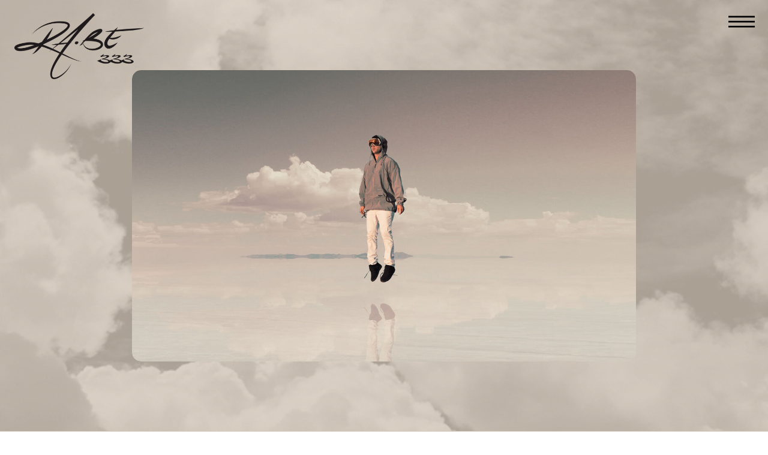

--- FILE ---
content_type: text/html; charset=UTF-8
request_url: https://rabe333.com/
body_size: 20085
content:
<!DOCTYPE html>
<html class="d" lang="">
  <head>
    <meta charset="UTF-8" />
    <meta name="viewport" content="width=device-width, initial-scale=1" />
    <title> HOME</title>
      <link rel="icon" type="image/png" href="//static.showit.co/200/uX2PLlnpR4mpWfCcxHwVTA/173545/rabe-333_copy_3.png" />
      <link rel="preconnect" href="https://static.showit.co" />
      <link rel="canonical" href="https://rabe333.com" />
    
    <link rel="preconnect" href="https://fonts.googleapis.com">
<link rel="preconnect" href="https://fonts.gstatic.com" crossorigin>
<link href="https://fonts.googleapis.com/css?family=Roboto:regular|Oswald:regular|Josefin+Sans:600|Source+Sans+Pro:regular" rel="stylesheet" type="text/css"/>
<style>
@font-face{font-family:Gotham Bold;src:url('//static.showit.co/file/0uiVoFK5QM-Lf457MCvoGQ/173545/gotham-bold-webfont.woff');}
@font-face{font-family:Gotham Book;src:url('//static.showit.co/file/G9AYT1PPSKOTRAQi8iUUtA/173545/gothambook-webfont.woff');}
 </style>
    <script id="init_data" type="application/json">
      {"mobile":{"w":320,"bgColor":"colors-7","defaultTrIn":{"type":"fade"},"defaultTrOut":{"type":"fade"},"bgMediaType":"none","bgFillType":"color"},"desktop":{"w":1200,"bgColor":"#000000:0","bgMediaType":"none","bgFillType":"color"},"sid":"pwshc0cls9sa3kfqmrbwga","break":768,"assetURL":"//static.showit.co","contactFormId":"173545/305190","cfAction":"aHR0cHM6Ly9jbGllbnRzZXJ2aWNlLnNob3dpdC5jby9jb250YWN0Zm9ybQ==","sgAction":"aHR0cHM6Ly9jbGllbnRzZXJ2aWNlLnNob3dpdC5jby9zb2NpYWxncmlk","blockData":[{"slug":"menu-black","visible":"a","states":[],"d":{"h":1,"w":1200,"locking":{"side":"t","scrollOffset":1},"bgFillType":"color","bgColor":"#000000:0","bgMediaType":"none"},"m":{"w":320,"locking":{"side":"t","scrollOffset":1},"bgFillType":"color","bgColor":"colors-7","bgMediaType":"none"}},{"slug":"header","visible":"a","states":[],"d":{"h":718,"w":1200,"nature":"wH","bgFillType":"color","bgColor":"colors-5","bgMediaType":"none"},"m":{"h":621,"w":320,"stateTrOut":{"type":"fade"},"bgFillType":"color","bgColor":"colors-5","bgMediaType":"none"}},{"slug":"hmd-desktop-version","visible":"a","states":[{"d":{"bgFillType":"color","bgColor":"#000000:0","bgMediaType":"none"},"m":{"bgFillType":"color","bgColor":"#000000:0","bgMediaType":"none"},"slug":"contact-form"},{"d":{"bgFillType":"color","bgColor":"#000000:0","bgMediaType":"none"},"m":{"bgFillType":"color","bgColor":"#000000:0","bgMediaType":"none"},"slug":"message-sent"}],"d":{"h":600,"w":1200,"nature":"wH","stateTrIn":{"type":"fade","duration":0.2},"stateTrOut":{"type":"fade","duration":0.2},"bgFillType":"color","bgColor":"colors-0","bgMediaType":"image","bgImage":{"key":"K-B9gn6bRQahHmdmqW3HVQ/173545/blackbackground.png","aspect_ratio":1,"title":"blackbackground","type":"asset"},"bgOpacity":60,"bgPos":"cm","bgScale":"cover","bgScroll":"x"},"m":{"h":581,"w":320,"nature":"wH","stateTrIn":{"type":"fade","duration":0.2},"stateTrOut":{"type":"fade","duration":0.2},"bgFillType":"color","bgColor":"colors-0","bgMediaType":"image","bgImage":{"key":"K-B9gn6bRQahHmdmqW3HVQ/173545/blackbackground.png","aspect_ratio":1,"title":"blackbackground","type":"asset"},"bgOpacity":60,"bgPos":"cm","bgScale":"cover","bgScroll":"p"},"stateTrans":[{"d":{"in":{"cl":"fadeIn","d":0.2,"dl":"0","od":"fadeIn"},"out":{"cl":"fadeOut","d":0.2,"dl":"0","od":"fadeOut"}},"m":{"in":{"cl":"fadeIn","d":0.2,"dl":"0","od":"fadeIn"},"out":{"cl":"fadeOut","d":0.2,"dl":"0","od":"fadeOut"}}},{"d":{"in":{"cl":"fadeIn","d":0.2,"dl":"0","od":"fadeIn"},"out":{"cl":"fadeOut","d":0.2,"dl":"0","od":"fadeOut"}},"m":{"in":{"cl":"fadeIn","d":0.2,"dl":"0","od":"fadeIn"},"out":{"cl":"fadeOut","d":0.2,"dl":"0","od":"fadeOut"}}}]},{"slug":"lastest-video-1","visible":"a","states":[{"d":{"bgFillType":"color","bgColor":"#000000:0","bgMediaType":"none"},"m":{"bgFillType":"color","bgColor":"#000000:0","bgMediaType":"none"},"slug":"view-1"},{"d":{"bgFillType":"color","bgColor":"#000000:0","bgMediaType":"none"},"m":{"bgFillType":"color","bgColor":"#000000:0","bgMediaType":"none"},"slug":"view-2"},{"d":{"bgFillType":"color","bgColor":"#000000:0","bgMediaType":"none"},"m":{"bgFillType":"color","bgColor":"#000000:0","bgMediaType":"none"},"slug":"view-3"}],"d":{"h":728,"w":1200,"nature":"wH","bgFillType":"color","bgColor":"colors-0","bgMediaType":"none"},"m":{"h":629,"w":320,"nature":"wH","bgFillType":"color","bgColor":"colors-0","bgMediaType":"none"},"ps":[{"trigger":"onscreen","type":"change"},{"trigger":"onscreen","type":"show"}],"stateTrans":[{},{},{}]},{"slug":"new-canvas-5","visible":"a","states":[],"d":{"h":582,"w":1200,"bgFillType":"color","bgColor":"colors-1","bgMediaType":"none"},"m":{"h":623,"w":320,"nature":"wH","bgFillType":"color","bgColor":"colors-1","bgMediaType":"none"}},{"slug":"footer","visible":"a","states":[],"d":{"h":756,"w":1200,"bgFillType":"color","bgColor":"colors-0","bgMediaType":"image","bgImage":{"key":"K-B9gn6bRQahHmdmqW3HVQ/173545/blackbackground.png","aspect_ratio":1,"title":"blackbackground","type":"asset"},"bgOpacity":20,"bgPos":"cm","bgScale":"cover","bgScroll":"p"},"m":{"h":699,"w":320,"bgFillType":"color","bgColor":"colors-0","bgMediaType":"image","bgImage":{"key":"K-B9gn6bRQahHmdmqW3HVQ/173545/blackbackground.png","aspect_ratio":1,"title":"blackbackground","type":"asset"},"bgOpacity":40,"bgPos":"cm","bgScale":"cover","bgScroll":"p"}},{"slug":"drop-down-menu-black-nav-1","visible":"a","states":[],"d":{"h":785,"w":1200,"locking":{"side":"t"},"nature":"wH","bgFillType":"color","bgColor":"#000000:0","bgMediaType":"none"},"m":{"h":622,"w":320,"locking":{"side":"t"},"bgFillType":"color","bgColor":"colors-0:80","bgMediaType":"none"}}],"elementData":[{"type":"icon","visible":"a","id":"menu-black_0","blockId":"menu-black","m":{"x":275,"y":8,"w":29,"h":29,"a":0},"d":{"x":1134,"y":-3,"w":44,"h":78,"a":0,"lockH":"r"},"pc":[{"type":"show","block":"drop-down-menu-black-nav-1"}]},{"type":"graphic","visible":"a","id":"header_2","blockId":"header","m":{"x":-4,"y":0,"w":324,"h":621,"a":0,"lockV":"s"},"d":{"x":0,"y":-5,"w":1201,"h":722,"a":0,"o":20,"gs":{"s":50},"lockH":"s","lockV":"s"},"c":{"key":"qDdEqnXSSZaawQtFIsb8nA/173545/ezgif_com-gif-maker_10.gif","aspect_ratio":1.77515}},{"type":"graphic","visible":"a","id":"header_3","blockId":"header","m":{"x":13,"y":10,"w":121,"h":77,"a":0,"lockV":"t"},"d":{"x":11,"y":22,"w":241,"h":110,"a":0,"gs":{"t":"fit"},"lockH":"l","lockV":"t"},"c":{"key":"uX2PLlnpR4mpWfCcxHwVTA/173545/rabe-333_copy_3.png","aspect_ratio":1.96169}},{"type":"graphic","visible":"a","id":"header_4","blockId":"header","m":{"x":47,"y":164,"w":226,"h":294,"a":0},"d":{"x":180,"y":116,"w":840,"h":486,"a":0,"o":100},"c":{"key":"Lm96ZFAIQ7OBNXkBwn4qQw/173545/hmd_long.jpg","aspect_ratio":1.7291}},{"type":"simple","visible":"a","id":"hmd-desktop-version_0","blockId":"hmd-desktop-version","m":{"x":27,"y":230,"w":267,"h":241,"a":0},"d":{"x":121,"y":236,"w":960,"h":295,"a":0}},{"type":"simple","visible":"a","id":"hmd-desktop-version_contact-form_0","blockId":"hmd-desktop-version","m":{"x":52,"y":413,"w":216,"h":37,"a":0},"d":{"x":427,"y":435,"w":347,"h":53,"a":0}},{"type":"text","visible":"a","id":"hmd-desktop-version_contact-form_1","blockId":"hmd-desktop-version","m":{"x":116,"y":414,"w":95,"h":38,"a":0},"d":{"x":518,"y":438,"w":164,"h":47,"a":0}},{"type":"text","visible":"a","id":"hmd-desktop-version_contact-form_2","blockId":"hmd-desktop-version","m":{"x":53,"y":249,"w":197,"h":61,"a":0},"d":{"x":279,"y":278,"w":643,"h":22,"a":0}},{"type":"text","visible":"a","id":"hmd-desktop-version_contact-form_3","blockId":"hmd-desktop-version","m":{"x":53,"y":363,"w":215,"h":39,"a":0},"d":{"x":247,"y":384,"w":706,"h":28,"a":0}},{"type":"text","visible":"a","id":"hmd-desktop-version_contact-form_4","blockId":"hmd-desktop-version","m":{"x":53,"y":300,"w":141,"h":59,"a":0},"d":{"x":398,"y":343,"w":405,"h":43,"a":0}},{"type":"text","visible":"m","id":"hmd-desktop-version_contact-form_5","blockId":"hmd-desktop-version","m":{"x":89,"y":155,"w":190,"h":45,"a":0},"d":{"x":540,"y":305,"w":120,"h":40,"a":0}},{"type":"text","visible":"m","id":"hmd-desktop-version_contact-form_6","blockId":"hmd-desktop-version","m":{"x":37,"y":123,"w":248,"h":47,"a":0},"d":{"x":540,"y":305,"w":120,"h":40,"a":0}},{"type":"simple","visible":"m","id":"hmd-desktop-version_contact-form_7","blockId":"hmd-desktop-version","m":{"x":28,"y":111,"w":265,"h":98,"a":0},"d":{"x":360,"y":195,"w":480,"h":260,"a":0}},{"type":"line","visible":"a","id":"hmd-desktop-version_contact-form_8","blockId":"hmd-desktop-version","m":{"x":147,"y":313,"w":36,"h":1,"a":180},"d":{"x":1509,"y":404,"w":165,"h":2,"a":90}},{"type":"simple","visible":"m","id":"hmd-desktop-version_contact-form_9","blockId":"hmd-desktop-version","m":{"x":-247,"y":211,"w":224,"h":30,"a":0},"d":{"x":360,"y":180,"w":480,"h":240,"a":0}},{"type":"graphic","visible":"d","id":"hmd-desktop-version_contact-form_10","blockId":"hmd-desktop-version","m":{"x":38,"y":23,"w":224,"h":32,"a":0},"d":{"x":119,"y":70,"w":963,"h":139,"a":0},"c":{"key":"JsmQK1d3QBCDWB0f5-A-Eg/173545/hmd_rectangle_pink.png","aspect_ratio":6.93307}},{"type":"text","visible":"a","id":"hmd-desktop-version_message-sent_0","blockId":"hmd-desktop-version","m":{"x":47,"y":333,"w":222,"h":170,"a":0},"d":{"x":240,"y":394,"w":721,"h":21,"a":0}},{"type":"text","visible":"a","id":"lastest-video-1_view-1_0","blockId":"lastest-video-1","m":{"x":70,"y":595,"w":223,"h":18,"a":0},"d":{"x":831,"y":666,"w":276,"h":26,"a":0,"lockH":"r","lockV":"b"}},{"type":"video","visible":"a","id":"lastest-video-1_view-1_1","blockId":"lastest-video-1","m":{"x":26,"y":238,"w":268,"h":153,"a":0},"d":{"x":195,"y":137,"w":810,"h":455,"a":0}},{"type":"icon","visible":"a","id":"lastest-video-1_view-1_2","blockId":"lastest-video-1","m":{"x":294,"y":596,"w":14,"h":14,"a":0},"d":{"x":1136,"y":667,"w":17,"h":17,"a":0,"lockH":"r","lockV":"b"}},{"type":"icon","visible":"a","id":"lastest-video-1_view-1_3","blockId":"lastest-video-1","m":{"x":272,"y":596,"w":14,"h":14,"a":0},"d":{"x":1120,"y":667,"w":17,"h":17,"a":0,"lockH":"r","lockV":"b"}},{"type":"icon","visible":"a","id":"lastest-video-1_view-1_4","blockId":"lastest-video-1","m":{"x":283,"y":596,"w":14,"h":14,"a":0},"d":{"x":1103,"y":667,"w":17,"h":17,"a":0,"lockH":"r","lockV":"b"}},{"type":"text","visible":"a","id":"lastest-video-1_view-1_5","blockId":"lastest-video-1","m":{"x":16,"y":18,"w":157,"h":18,"a":0},"d":{"x":46,"y":40,"w":196,"h":26,"a":0,"lockH":"l","lockV":"t"}},{"type":"text","visible":"a","id":"lastest-video-1_view-2_0","blockId":"lastest-video-1","m":{"x":107,"y":46,"w":93,"h":31,"a":0},"d":{"x":493,"y":55,"w":132,"h":50,"a":0}},{"type":"line","visible":"a","id":"lastest-video-1_view-2_1","blockId":"lastest-video-1","m":{"x":83,"y":60,"w":24,"h":6,"a":90},"d":{"x":450,"y":81,"w":42,"h":13,"a":90}},{"type":"line","visible":"a","id":"lastest-video-1_view-2_2","blockId":"lastest-video-1","m":{"x":212,"y":61,"w":24,"h":6,"a":90},"d":{"x":694,"y":82,"w":42,"h":13,"a":90}},{"type":"video","visible":"a","id":"lastest-video-1_view-2_3","blockId":"lastest-video-1","m":{"x":49,"y":102,"w":224,"h":192,"a":0},"d":{"x":352,"y":690,"w":222,"h":137,"a":0}},{"type":"icon","visible":"a","id":"lastest-video-1_view-2_4","blockId":"lastest-video-1","m":{"x":135,"y":262,"w":50,"h":50,"a":0},"d":{"x":858,"y":734,"w":41,"h":41,"a":0}},{"type":"icon","visible":"a","id":"lastest-video-1_view-2_5","blockId":"lastest-video-1","m":{"x":135,"y":262,"w":50,"h":50,"a":0},"d":{"x":282,"y":738,"w":41,"h":41,"a":180}},{"type":"video","visible":"a","id":"lastest-video-1_view-2_6","blockId":"lastest-video-1","m":{"x":51,"y":317,"w":223,"h":152,"a":0},"d":{"x":290,"y":196,"w":607,"h":422,"a":0}},{"type":"video","visible":"a","id":"lastest-video-1_view-2_7","blockId":"lastest-video-1","m":{"x":51,"y":317,"w":223,"h":152,"a":0},"d":{"x":599,"y":684,"w":237,"h":142,"a":0}},{"type":"text","visible":"a","id":"lastest-video-1_view-3_0","blockId":"lastest-video-1","m":{"x":107,"y":46,"w":93,"h":31,"a":0},"d":{"x":493,"y":55,"w":132,"h":50,"a":0}},{"type":"line","visible":"a","id":"lastest-video-1_view-3_1","blockId":"lastest-video-1","m":{"x":83,"y":60,"w":24,"h":6,"a":90},"d":{"x":450,"y":81,"w":42,"h":13,"a":90}},{"type":"line","visible":"a","id":"lastest-video-1_view-3_2","blockId":"lastest-video-1","m":{"x":212,"y":61,"w":24,"h":6,"a":90},"d":{"x":694,"y":82,"w":42,"h":13,"a":90}},{"type":"video","visible":"a","id":"lastest-video-1_view-3_3","blockId":"lastest-video-1","m":{"x":49,"y":102,"w":224,"h":192,"a":0},"d":{"x":354,"y":663,"w":222,"h":137,"a":0}},{"type":"icon","visible":"a","id":"lastest-video-1_view-3_4","blockId":"lastest-video-1","m":{"x":135,"y":262,"w":50,"h":50,"a":0},"d":{"x":860,"y":712,"w":41,"h":41,"a":0}},{"type":"icon","visible":"a","id":"lastest-video-1_view-3_5","blockId":"lastest-video-1","m":{"x":135,"y":262,"w":50,"h":50,"a":0},"d":{"x":284,"y":716,"w":41,"h":41,"a":180}},{"type":"video","visible":"a","id":"lastest-video-1_view-3_6","blockId":"lastest-video-1","m":{"x":51,"y":317,"w":223,"h":152,"a":0},"d":{"x":590,"y":668,"w":232,"h":125,"a":0}},{"type":"video","visible":"a","id":"lastest-video-1_view-3_7","blockId":"lastest-video-1","m":{"x":51,"y":317,"w":223,"h":152,"a":0},"d":{"x":257,"y":219,"w":654,"h":404,"a":0}},{"type":"text","visible":"a","id":"new-canvas-5_0","blockId":"new-canvas-5","m":{"x":32,"y":34,"w":130,"h":31,"a":0},"d":{"x":57,"y":54,"w":168,"h":40,"a":0,"lockH":"l","lockV":"t"}},{"type":"text","visible":"a","id":"new-canvas-5_1","blockId":"new-canvas-5","m":{"x":16,"y":16,"w":81,"h":31,"a":0},"d":{"x":33,"y":27,"w":120,"h":40,"a":0,"lockH":"l","lockV":"t"}},{"type":"graphic","visible":"a","id":"new-canvas-5_2","blockId":"new-canvas-5","m":{"x":72,"y":107,"w":175,"h":175,"a":0},"d":{"x":608,"y":103,"w":400,"h":400,"a":0,"lockH":"rs"},"c":{"key":"FWS4nAY2SP6tyVGQ7DVZdQ/173545/7.png","aspect_ratio":1.77778}},{"type":"graphic","visible":"a","id":"new-canvas-5_3","blockId":"new-canvas-5","m":{"x":22,"y":280,"w":276,"h":276,"a":0},"d":{"x":125,"y":55,"w":472,"h":472,"a":0,"lockH":"ls"},"c":{"key":"70h2AUoqR7amyHMcAOucTg/173545/josefin_sans_bold.png","aspect_ratio":1.77778}},{"type":"text","visible":"a","id":"new-canvas-5_4","blockId":"new-canvas-5","m":{"x":87,"y":504,"w":153,"h":19,"a":0},"d":{"x":258,"y":429,"w":224,"h":22,"a":0,"lockH":"ls"}},{"type":"text","visible":"a","id":"new-canvas-5_5","blockId":"new-canvas-5","m":{"x":112,"y":265,"w":103,"h":19,"a":0},"d":{"x":759,"y":431,"w":119,"h":22,"a":0,"lockH":"rs"}},{"type":"text","visible":"a","id":"footer_0","blockId":"footer","m":{"x":26,"y":673,"w":270,"h":20,"a":0},"d":{"x":394,"y":721,"w":412,"h":30,"a":0,"lockV":"b"}},{"type":"social","visible":"a","id":"footer_1","blockId":"footer","m":{"x":-137,"y":547,"w":595,"h":107,"a":0},"d":{"x":-407,"y":523,"w":2015,"h":178,"a":0,"lockH":"s"}},{"type":"line","visible":"d","id":"footer_3","blockId":"footer","m":{"x":-9,"y":551,"w":332,"h":3,"a":0},"d":{"x":-178,"y":503,"w":1561,"h":2,"a":0,"lockH":"s"}},{"type":"simple","visible":"a","id":"footer_4","blockId":"footer","m":{"x":77,"y":153,"w":166,"h":43,"a":0},"d":{"x":850,"y":345,"w":280,"h":50,"a":0,"lockH":"r"}},{"type":"text","visible":"a","id":"footer_5","blockId":"footer","m":{"x":78,"y":164,"w":164,"h":22,"a":0},"d":{"x":854,"y":356,"w":273,"h":30,"a":0,"lockH":"r"}},{"type":"text","visible":"a","id":"footer_9","blockId":"footer","m":{"x":79,"y":97,"w":163,"h":31,"a":0},"d":{"x":810,"y":258,"w":317,"h":40,"a":0,"lockH":"r"}},{"type":"line","visible":"m","id":"footer_10","blockId":"footer","m":{"x":24,"y":448,"w":272,"a":0},"d":{"x":438,"y":401,"w":326,"h":2,"a":90}},{"type":"icon","visible":"a","id":"footer_11","blockId":"footer","m":{"x":62,"y":502,"w":18,"h":18,"a":0},"d":{"x":803,"y":443,"w":21,"h":21,"a":0,"lockH":"r"}},{"type":"graphic","visible":"a","id":"footer_12","blockId":"footer","m":{"x":24,"y":502,"w":15,"h":15,"a":0},"d":{"x":752,"y":443,"w":21,"h":21,"a":0,"gs":{"t":"fit"},"lockH":"r"},"c":{"key":"ogC9PBjtQt2FLsW__nV47w/173545/pngaaa_com-162846.png","aspect_ratio":0.85213}},{"type":"graphic","visible":"a","id":"footer_13","blockId":"footer","m":{"x":181,"y":504,"w":30,"h":14,"a":0},"d":{"x":979,"y":446,"w":42,"h":21,"a":0,"gs":{"t":"fit"},"lockH":"r"},"c":{"key":"KlSWDj9iT8a5I-sHx-ChSg/173545/pngaaa_com-1106897.png","aspect_ratio":2.15392}},{"type":"icon","visible":"a","id":"footer_14","blockId":"footer","m":{"x":142,"y":502,"w":18,"h":18,"a":0},"d":{"x":928,"y":443,"w":21,"h":21,"a":0,"lockH":"r"}},{"type":"icon","visible":"a","id":"footer_15","blockId":"footer","m":{"x":233,"y":502,"w":18,"h":18,"a":0},"d":{"x":1054,"y":444,"w":21,"h":21,"a":0,"lockH":"r"}},{"type":"icon","visible":"a","id":"footer_16","blockId":"footer","m":{"x":273,"y":503,"w":18,"h":18,"a":0},"d":{"x":1104,"y":444,"w":21,"h":21,"a":0,"lockH":"r"}},{"type":"icon","visible":"a","id":"footer_17","blockId":"footer","m":{"x":102,"y":502,"w":18,"h":18,"a":0},"d":{"x":866,"y":444,"w":21,"h":21,"a":0,"lockH":"r"}},{"type":"text","visible":"m","id":"footer_18","blockId":"footer","m":{"x":23,"y":466,"w":140,"h":31,"a":0},"d":{"x":919,"y":450,"w":218,"h":53,"a":0}},{"type":"text","visible":"a","id":"footer_19","blockId":"footer","m":{"x":23,"y":251,"w":76,"h":25,"a":0},"d":{"x":66,"y":179,"w":118,"h":53,"a":0,"lockH":"l"}},{"type":"text","visible":"a","id":"footer_20","blockId":"footer","m":{"x":23,"y":282,"w":69,"h":25,"a":0},"d":{"x":66,"y":232,"w":108,"h":53,"a":0,"lockH":"l"}},{"type":"text","visible":"a","id":"footer_21","blockId":"footer","m":{"x":23,"y":314,"w":73,"h":25,"a":0},"d":{"x":66,"y":285,"w":279,"h":53,"a":0,"lockH":"l"}},{"type":"text","visible":"a","id":"footer_22","blockId":"footer","m":{"x":217,"y":377,"w":69,"h":25,"a":0},"d":{"x":396,"y":391,"w":103,"h":53,"a":0,"lockH":"l"}},{"type":"text","visible":"a","id":"footer_23","blockId":"footer","m":{"x":217,"y":345,"w":66,"h":25,"a":0},"d":{"x":399,"y":338,"w":68,"h":53,"a":0,"lockH":"l"}},{"type":"text","visible":"a","id":"footer_24","blockId":"footer","m":{"x":23,"y":377,"w":111,"h":25,"a":0},"d":{"x":66,"y":391,"w":180,"h":53,"a":0,"lockH":"l"}},{"type":"text","visible":"a","id":"footer_25","blockId":"footer","m":{"x":23,"y":408,"w":155,"h":25,"a":0},"d":{"x":66,"y":444,"w":220,"h":53,"a":0,"lockH":"l"}},{"type":"text","visible":"a","id":"footer_26","blockId":"footer","m":{"x":23,"y":345,"w":125,"h":25,"a":0},"d":{"x":66,"y":338,"w":165,"h":53,"a":0,"lockH":"l"}},{"type":"text","visible":"a","id":"footer_27","blockId":"footer","m":{"x":217,"y":408,"w":81,"h":25,"a":0},"d":{"x":393,"y":444,"w":221,"h":53,"a":0,"lockH":"l"}},{"type":"line","visible":"m","id":"footer_28","blockId":"footer","m":{"x":24,"y":220,"w":272,"a":0},"d":{"x":438,"y":401,"w":326,"h":2,"a":90}},{"type":"line","visible":"d","id":"footer_31","blockId":"footer","m":{"x":-9,"y":551,"w":332,"h":3,"a":0},"d":{"x":-188,"y":718,"w":1561,"h":2,"a":0,"lockH":"s"}},{"type":"line","visible":"m","id":"footer_32","blockId":"footer","m":{"x":-86,"y":533,"w":464,"a":0},"d":{"x":438,"y":401,"w":326,"h":2,"a":90}},{"type":"line","visible":"m","id":"footer_33","blockId":"footer","m":{"x":-73,"y":666,"w":464,"a":0},"d":{"x":438,"y":401,"w":326,"h":2,"a":90}},{"type":"graphic","visible":"a","id":"footer_34","blockId":"footer","m":{"x":48,"y":20,"w":224,"h":56,"a":0},"d":{"x":452,"y":60,"w":266,"h":119,"a":0,"lockV":"t"},"c":{"key":"aiZXEK6tSV-P4mH3XXccoQ/173545/ra-be333_pink_logo.png","aspect_ratio":4.01274}},{"type":"simple","visible":"d","id":"drop-down-menu-black-nav-1_0","blockId":"drop-down-menu-black-nav-1","m":{"x":48,"y":89,"w":224,"h":417.2,"a":0},"d":{"x":534,"y":177,"w":852,"h":482,"a":90,"o":80,"lockH":"r","lockV":"t"}},{"type":"simple","visible":"a","id":"drop-down-menu-black-nav-1_1","blockId":"drop-down-menu-black-nav-1","m":{"x":48,"y":83,"w":224,"h":414,"a":0},"d":{"x":807,"y":84,"w":314,"h":571,"a":0,"lockH":"r"}},{"type":"text","visible":"a","id":"drop-down-menu-black-nav-1_2","blockId":"drop-down-menu-black-nav-1","m":{"x":91,"y":131,"w":143,"h":31,"a":0},"d":{"x":861,"y":149,"w":216,"h":40,"a":0,"lockH":"r"}},{"type":"text","visible":"a","id":"drop-down-menu-black-nav-1_3","blockId":"drop-down-menu-black-nav-1","m":{"x":91,"y":170,"w":143,"h":31,"a":0},"d":{"x":861,"y":203,"w":216,"h":40,"a":0,"lockH":"r"}},{"type":"text","visible":"a","id":"drop-down-menu-black-nav-1_4","blockId":"drop-down-menu-black-nav-1","m":{"x":91,"y":364,"w":143,"h":31,"a":0},"d":{"x":861,"y":475,"w":216,"h":40,"a":0,"lockH":"r"}},{"type":"text","visible":"a","id":"drop-down-menu-black-nav-1_5","blockId":"drop-down-menu-black-nav-1","m":{"x":91,"y":247,"w":143,"h":31,"a":0},"d":{"x":861,"y":258,"w":216,"h":40,"a":0,"lockH":"r"}},{"type":"text","visible":"a","id":"drop-down-menu-black-nav-1_6","blockId":"drop-down-menu-black-nav-1","m":{"x":91,"y":402,"w":143,"h":31,"a":0},"d":{"x":861,"y":530,"w":216,"h":40,"a":0,"lockH":"r"}},{"type":"text","visible":"a","id":"drop-down-menu-black-nav-1_7","blockId":"drop-down-menu-black-nav-1","m":{"x":91,"y":325,"w":143,"h":31,"a":0},"d":{"x":861,"y":421,"w":216,"h":40,"a":0,"lockH":"r"}},{"type":"text","visible":"a","id":"drop-down-menu-black-nav-1_8","blockId":"drop-down-menu-black-nav-1","m":{"x":83,"y":209,"w":159,"h":31,"a":0},"d":{"x":831,"y":367,"w":276,"h":40,"a":0,"lockH":"r"}},{"type":"text","visible":"a","id":"drop-down-menu-black-nav-1_9","blockId":"drop-down-menu-black-nav-1","m":{"x":93,"y":441,"w":140,"h":31,"a":0},"d":{"x":861,"y":584,"w":216,"h":40,"a":0,"lockH":"r"}},{"type":"icon","visible":"a","id":"drop-down-menu-black-nav-1_10","blockId":"drop-down-menu-black-nav-1","m":{"x":14,"y":14,"w":25,"h":25,"a":0},"d":{"x":748,"y":27,"w":37,"h":37,"a":0,"lockH":"r","lockV":"t"},"pc":[{"type":"hide","block":"drop-down-menu-black-nav-1"}]},{"type":"icon","visible":"a","id":"drop-down-menu-black-nav-1_11","blockId":"drop-down-menu-black-nav-1","m":{"x":143,"y":509,"w":20,"h":20,"a":0},"d":{"x":940,"y":689,"w":21,"h":21,"a":0,"lockH":"r"}},{"type":"icon","visible":"a","id":"drop-down-menu-black-nav-1_12","blockId":"drop-down-menu-black-nav-1","m":{"x":266,"y":509,"w":20,"h":20,"a":0},"d":{"x":1124,"y":689,"w":21,"h":21,"a":0,"lockH":"r"}},{"type":"icon","visible":"a","id":"drop-down-menu-black-nav-1_13","blockId":"drop-down-menu-black-nav-1","m":{"x":64,"y":509,"w":20,"h":20,"a":0},"d":{"x":827,"y":689,"w":21,"h":21,"a":0,"lockH":"r"}},{"type":"icon","visible":"a","id":"drop-down-menu-black-nav-1_14","blockId":"drop-down-menu-black-nav-1","m":{"x":103,"y":509,"w":20,"h":20,"a":0},"d":{"x":883,"y":689,"w":21,"h":21,"a":0,"lockH":"r"}},{"type":"graphic","visible":"a","id":"drop-down-menu-black-nav-1_15","blockId":"drop-down-menu-black-nav-1","m":{"x":182,"y":513,"w":28,"h":13,"a":0},"d":{"x":996,"y":693,"w":38,"h":21,"a":0,"gs":{"t":"fit"},"lockH":"r"},"c":{"key":"KlSWDj9iT8a5I-sHx-ChSg/173545/pngaaa_com-1106897.png","aspect_ratio":2.15392}},{"type":"graphic","visible":"a","id":"drop-down-menu-black-nav-1_16","blockId":"drop-down-menu-black-nav-1","m":{"x":32,"y":510,"w":15,"h":17,"a":0},"d":{"x":776,"y":689,"w":21,"h":21,"a":0,"gs":{"t":"fit"},"lockH":"r"},"c":{"key":"ogC9PBjtQt2FLsW__nV47w/173545/pngaaa_com-162846.png","aspect_ratio":0.85213}},{"type":"icon","visible":"a","id":"drop-down-menu-black-nav-1_17","blockId":"drop-down-menu-black-nav-1","m":{"x":227,"y":509,"w":20,"h":20,"a":0},"d":{"x":1068,"y":689,"w":21,"h":21,"a":0,"lockH":"r"}},{"type":"simple","visible":"a","id":"drop-down-menu-black-nav-1_18","blockId":"drop-down-menu-black-nav-1","m":{"x":91,"y":58,"w":140,"h":50,"a":0},"d":{"x":875,"y":49,"w":178,"h":65,"a":0,"lockH":"r"}},{"type":"graphic","visible":"a","id":"drop-down-menu-black-nav-1_19","blockId":"drop-down-menu-black-nav-1","m":{"x":89,"y":66,"w":137,"h":35,"a":0},"d":{"x":877,"y":57,"w":175,"h":51,"a":0,"lockH":"r"},"c":{"key":"aiZXEK6tSV-P4mH3XXccoQ/173545/ra-be333_pink_logo.png","aspect_ratio":4.01274}},{"type":"text","visible":"a","id":"drop-down-menu-black-nav-1_20","blockId":"drop-down-menu-black-nav-1","m":{"x":91,"y":286,"w":143,"h":31,"a":0},"d":{"x":861,"y":312,"w":216,"h":40,"a":0,"lockH":"r"}}]}
    </script>
    <link
      rel="stylesheet"
      type="text/css"
      href="https://cdnjs.cloudflare.com/ajax/libs/animate.css/3.4.0/animate.min.css"
    />
    <script
      id="si-jquery"
      src="https://ajax.googleapis.com/ajax/libs/jquery/3.5.1/jquery.min.js"
    ></script>
    		
		<script src="//lib.showit.co/engine/2.3.1/showit-lib.min.js"></script>
		<script src="//lib.showit.co/engine/2.3.1/showit.min.js"></script>

    <script>
      
      function initPage(){
      
      }
    </script>
    <link rel="stylesheet" type="text/css" href="//lib.showit.co/engine/2.3.1/showit.css" />
    <style id="si-page-css">
      html.m {background-color:rgba(255,255,255,1);}
html.d {background-color:rgba(0,0,0,0);}
.d .st-d-title {color:rgba(0,0,0,1);line-height:1.5;letter-spacing:0.04em;font-size:35px;text-align:left;font-family:'Josefin Sans';font-weight:600;font-style:normal;}
.d .st-d-title.se-rc a {color:rgba(0,0,0,1);}
.d .st-d-title.se-rc a:hover {text-decoration:underline;color:rgba(0,0,0,1);opacity:0.8;}
.m .st-m-title {color:rgba(0,0,0,1);line-height:1.5;letter-spacing:0.04em;font-size:26px;text-align:left;font-family:'Josefin Sans';font-weight:600;font-style:normal;}
.m .st-m-title.se-rc a {color:rgba(0,0,0,1);}
.m .st-m-title.se-rc a:hover {text-decoration:underline;color:rgba(0,0,0,1);opacity:0.8;}
.d .st-d-heading {color:rgba(0,0,0,1);line-height:1.5;letter-spacing:0.08em;font-size:35px;text-align:left;font-family:'Josefin Sans';font-weight:600;font-style:normal;}
.d .st-d-heading.se-rc a {color:rgba(0,0,0,1);}
.d .st-d-heading.se-rc a:hover {text-decoration:underline;color:rgba(0,0,0,1);opacity:0.8;}
.m .st-m-heading {color:rgba(0,0,0,1);line-height:1.5;letter-spacing:0.04em;font-size:26px;text-align:left;font-family:'Josefin Sans';font-weight:600;font-style:normal;}
.m .st-m-heading.se-rc a {color:rgba(0,0,0,1);}
.m .st-m-heading.se-rc a:hover {text-decoration:underline;color:rgba(0,0,0,1);opacity:0.8;}
.d .st-d-subheading {color:rgba(0,0,0,1);text-transform:uppercase;line-height:1.8;letter-spacing:0.2em;font-size:16px;text-align:center;font-family:'Josefin Sans';font-weight:600;font-style:normal;}
.d .st-d-subheading.se-rc a {color:rgba(0,0,0,1);}
.d .st-d-subheading.se-rc a:hover {text-decoration:underline;color:rgba(0,0,0,1);opacity:0.8;}
.m .st-m-subheading {color:rgba(0,0,0,1);text-transform:uppercase;line-height:1.8;letter-spacing:0.2em;font-size:16px;text-align:center;font-family:'Josefin Sans';font-weight:600;font-style:normal;}
.m .st-m-subheading.se-rc a {color:rgba(0,0,0,1);}
.m .st-m-subheading.se-rc a:hover {text-decoration:underline;color:rgba(0,0,0,1);opacity:0.8;}
.d .st-d-paragraph {color:rgba(0,0,0,1);line-height:2;letter-spacing:0.05em;font-size:17px;text-align:left;font-family:'Josefin Sans';font-weight:400;font-style:normal;}
.d .st-d-paragraph.se-rc a {color:rgba(0,0,0,1);}
.d .st-d-paragraph.se-rc a:hover {text-decoration:underline;color:rgba(0,0,0,1);opacity:0.8;}
.m .st-m-paragraph {color:rgba(0,0,0,1);line-height:2;letter-spacing:0.03em;font-size:14px;text-align:left;font-family:'Josefin Sans';font-weight:400;font-style:normal;}
.m .st-m-paragraph.se-rc a {color:rgba(0,0,0,1);}
.m .st-m-paragraph.se-rc a:hover {text-decoration:underline;color:rgba(0,0,0,1);opacity:0.8;}
.sib-menu-black {z-index:1;}
.m .sib-menu-black {}
.d .sib-menu-black {height:1px;}
.m .sib-menu-black .ss-bg {background-color:rgba(255,255,255,1);}
.d .sib-menu-black .ss-bg {background-color:rgba(0,0,0,0);}
.d .sie-menu-black_0 {left:1134px;top:-3px;width:44px;height:78px;}
.m .sie-menu-black_0 {left:275px;top:8px;width:29px;height:29px;}
.d .sie-menu-black_0 svg {fill:rgba(0,0,0,1);}
.m .sie-menu-black_0 svg {fill:rgba(0,0,0,1);}
.m .sib-header {height:621px;}
.d .sib-header {height:718px;}
.m .sib-header .ss-bg {background-color:rgba(213,200,186,1);}
.d .sib-header .ss-bg {background-color:rgba(213,200,186,1);}
.d .sib-header.sb-nd-wH .sc {height:718px;}
.d .sie-header_2 {left:0px;top:-5px;width:1201px;height:722px;opacity:0.2;}
.m .sie-header_2 {left:-4px;top:0px;width:324px;height:621px;opacity:0.2;}
.d .sie-header_2 .se-img {background-repeat:no-repeat;background-size:cover;background-position:50% 50%;border-radius:inherit;}
.m .sie-header_2 .se-img {background-repeat:no-repeat;background-size:cover;background-position:50% 50%;border-radius:inherit;}
.d .sie-header_3 {left:11px;top:22px;width:241px;height:110px;}
.m .sie-header_3 {left:13px;top:10px;width:121px;height:77px;}
.d .sie-header_3 .se-img {background-repeat:no-repeat;background-size:contain;background-position:50%;border-radius:inherit;}
.m .sie-header_3 .se-img {background-repeat:no-repeat;background-size:contain;background-position:50%;border-radius:inherit;}
.d .sie-header_4 {left:180px;top:116px;width:840px;height:486px;opacity:1;border-radius:15px;}
.m .sie-header_4 {left:47px;top:164px;width:226px;height:294px;opacity:1;border-radius:15px;}
.d .sie-header_4 .se-img {background-repeat:no-repeat;background-size:cover;background-position:50% 50%;border-radius:inherit;}
.m .sie-header_4 .se-img {background-repeat:no-repeat;background-size:cover;background-position:50% 50%;border-radius:inherit;}
.m .sib-hmd-desktop-version {height:581px;}
.d .sib-hmd-desktop-version {height:600px;}
.m .sib-hmd-desktop-version .ss-bg {background-color:rgba(0,0,0,1);}
.d .sib-hmd-desktop-version .ss-bg {background-color:rgba(0,0,0,1);}
.m .sib-hmd-desktop-version.sb-nm-wH .sc {height:581px;}
.d .sib-hmd-desktop-version.sb-nd-wH .sc {height:600px;}
.d .sie-hmd-desktop-version_0 {left:121px;top:236px;width:960px;height:295px;}
.m .sie-hmd-desktop-version_0 {left:27px;top:230px;width:267px;height:241px;}
.d .sie-hmd-desktop-version_0 .se-simple:hover {}
.m .sie-hmd-desktop-version_0 .se-simple:hover {}
.d .sie-hmd-desktop-version_0 .se-simple {border-color:rgba(237,183,183,1);border-width:2px;background-color:rgba(255,255,255,1);border-style:solid;border-radius:inherit;}
.m .sie-hmd-desktop-version_0 .se-simple {background-color:rgba(255,255,255,1);}
.m .sib-hmd-desktop-version .sis-hmd-desktop-version_contact-form {background-color:rgba(0,0,0,0);}
.d .sib-hmd-desktop-version .sis-hmd-desktop-version_contact-form {background-color:rgba(0,0,0,0);}
.d .sie-hmd-desktop-version_contact-form_0:hover {opacity:0.7;transition-duration:0.5s;transition-property:opacity;}
.m .sie-hmd-desktop-version_contact-form_0:hover {opacity:0.7;transition-duration:0.5s;transition-property:opacity;}
.d .sie-hmd-desktop-version_contact-form_0 {left:427px;top:435px;width:347px;height:53px;border-radius:10px;transition-duration:0.5s;transition-property:opacity;}
.m .sie-hmd-desktop-version_contact-form_0 {left:52px;top:413px;width:216px;height:37px;border-radius:10px;transition-duration:0.5s;transition-property:opacity;}
.d .sie-hmd-desktop-version_contact-form_0 .se-simple:hover {background-color:rgba(237,183,183,1);}
.m .sie-hmd-desktop-version_contact-form_0 .se-simple:hover {background-color:rgba(237,183,183,1);}
.d .sie-hmd-desktop-version_contact-form_0 .se-simple {border-color:rgba(30,25,23,1);border-width:2px;background-color:rgba(237,183,183,1);transition-duration:0.5s;transition-property:background-color;border-style:solid;border-radius:inherit;}
.m .sie-hmd-desktop-version_contact-form_0 .se-simple {border-color:rgba(30,25,23,1);border-width:1px;background-color:rgba(237,183,183,1);transition-duration:0.5s;transition-property:background-color;border-style:solid;border-radius:inherit;}
.d .sie-hmd-desktop-version_contact-form_1:hover {opacity:0.7;transition-duration:0.5s;transition-property:opacity;}
.m .sie-hmd-desktop-version_contact-form_1:hover {opacity:0.7;transition-duration:0.5s;transition-property:opacity;}
.d .sie-hmd-desktop-version_contact-form_1 {left:518px;top:438px;width:164px;height:47px;transition-duration:0.5s;transition-property:opacity;}
.m .sie-hmd-desktop-version_contact-form_1 {left:116px;top:414px;width:95px;height:38px;transition-duration:0.5s;transition-property:opacity;}
.d .sie-hmd-desktop-version_contact-form_1-text:hover {color:rgba(30,25,23,1);}
.m .sie-hmd-desktop-version_contact-form_1-text:hover {color:rgba(30,25,23,1);}
.d .sie-hmd-desktop-version_contact-form_1-text {color:rgba(30,25,23,1);line-height:3.3;letter-spacing:0.48em;font-size:17px;text-align:center;font-family:'Arial';font-weight:700;font-style:normal;transition-duration:0.5s;transition-property:color;}
.m .sie-hmd-desktop-version_contact-form_1-text {color:rgba(30,25,23,1);line-height:3.2;letter-spacing:0.48em;font-size:12px;text-align:center;font-family:'Arial';font-weight:700;font-style:normal;transition-duration:0.5s;transition-property:color;}
.d .sie-hmd-desktop-version_contact-form_2 {left:279px;top:278px;width:643px;height:22px;}
.m .sie-hmd-desktop-version_contact-form_2 {left:53px;top:249px;width:197px;height:61px;}
.d .sie-hmd-desktop-version_contact-form_2-text {color:rgba(0,0,0,1);text-transform:uppercase;line-height:1.5;letter-spacing:0.2em;font-size:16px;text-align:center;font-family:'Roboto';font-weight:400;font-style:normal;}
.m .sie-hmd-desktop-version_contact-form_2-text {color:rgba(0,0,0,1);text-transform:uppercase;line-height:1.5;letter-spacing:0.12em;font-size:11px;font-family:'Roboto';font-weight:400;font-style:normal;}
.d .sie-hmd-desktop-version_contact-form_3 {left:247px;top:384px;width:706px;height:28px;}
.m .sie-hmd-desktop-version_contact-form_3 {left:53px;top:363px;width:215px;height:39px;}
.d .sie-hmd-desktop-version_contact-form_3-text {color:rgba(0,0,0,1);text-transform:uppercase;line-height:1.5;letter-spacing:0.2em;font-size:16px;text-align:center;font-family:'Roboto';font-weight:400;font-style:normal;}
.m .sie-hmd-desktop-version_contact-form_3-text {color:rgba(0,0,0,1);text-transform:uppercase;line-height:1.5;letter-spacing:0.12em;font-size:10px;font-family:'Roboto';font-weight:400;font-style:normal;}
.d .sie-hmd-desktop-version_contact-form_4 {left:398px;top:343px;width:405px;height:43px;}
.m .sie-hmd-desktop-version_contact-form_4 {left:53px;top:300px;width:141px;height:59px;}
.d .sie-hmd-desktop-version_contact-form_4-text {color:rgba(0,0,0,1);text-transform:uppercase;line-height:1.3;letter-spacing:0.2em;font-size:25px;text-align:center;font-family:'Oswald';font-weight:400;font-style:normal;}
.m .sie-hmd-desktop-version_contact-form_4-text {color:rgba(0,0,0,1);text-transform:uppercase;line-height:1.5;letter-spacing:0.2em;font-size:18px;font-family:'Oswald';font-weight:400;font-style:normal;}
.d .sie-hmd-desktop-version_contact-form_5 {left:540px;top:305px;width:120px;height:40px;display:none;}
.m .sie-hmd-desktop-version_contact-form_5 {left:89px;top:155px;width:190px;height:45px;}
.m .sie-hmd-desktop-version_contact-form_5-text {color:rgba(237,183,183,1);letter-spacing:0.15em;font-size:29px;font-family:'Gotham Bold';font-weight:400;font-style:normal;}
.d .sie-hmd-desktop-version_contact-form_6 {left:540px;top:305px;width:120px;height:40px;display:none;}
.m .sie-hmd-desktop-version_contact-form_6 {left:37px;top:123px;width:248px;height:47px;}
.m .sie-hmd-desktop-version_contact-form_6-text {color:rgba(237,183,183,1);line-height:1.3;letter-spacing:0.03em;font-size:28px;font-family:'Gotham Book';font-weight:400;font-style:normal;}
.d .sie-hmd-desktop-version_contact-form_7 {left:360px;top:195px;width:480px;height:260px;display:none;}
.m .sie-hmd-desktop-version_contact-form_7 {left:28px;top:111px;width:265px;height:98px;}
.d .sie-hmd-desktop-version_contact-form_7 .se-simple:hover {}
.m .sie-hmd-desktop-version_contact-form_7 .se-simple:hover {}
.d .sie-hmd-desktop-version_contact-form_7 .se-simple {background-color:rgba(0,0,0,1);}
.m .sie-hmd-desktop-version_contact-form_7 .se-simple {border-color:rgba(237,183,183,1);border-width:4px;border-style:solid;border-radius:inherit;}
.d .sie-hmd-desktop-version_contact-form_8 {left:1509px;top:404px;width:165px;height:2px;}
.m .sie-hmd-desktop-version_contact-form_8 {left:147px;top:313px;width:36px;height:1px;}
.se-line {width:auto;height:auto;}
.sie-hmd-desktop-version_contact-form_8 svg {vertical-align:top;overflow:visible;pointer-events:none;box-sizing:content-box;}
.m .sie-hmd-desktop-version_contact-form_8 svg {stroke:rgba(0,0,0,1);transform:scaleX(1);padding:0.5px;height:1px;width:36px;}
.d .sie-hmd-desktop-version_contact-form_8 svg {stroke:rgba(0,0,0,1);transform:scaleX(1);padding:1px;height:165px;width:0px;}
.m .sie-hmd-desktop-version_contact-form_8 line {stroke-linecap:butt;stroke-width:1;stroke-dasharray:none;pointer-events:all;}
.d .sie-hmd-desktop-version_contact-form_8 line {stroke-linecap:butt;stroke-width:2;stroke-dasharray:none;pointer-events:all;}
.d .sie-hmd-desktop-version_contact-form_9 {left:360px;top:180px;width:480px;height:240px;display:none;}
.m .sie-hmd-desktop-version_contact-form_9 {left:-247px;top:211px;width:224px;height:30px;}
.d .sie-hmd-desktop-version_contact-form_9 .se-simple:hover {}
.m .sie-hmd-desktop-version_contact-form_9 .se-simple:hover {}
.d .sie-hmd-desktop-version_contact-form_9 .se-simple {background-color:rgba(0,0,0,1);}
.m .sie-hmd-desktop-version_contact-form_9 .se-simple {background-color:rgba(0,0,0,1);}
.d .sie-hmd-desktop-version_contact-form_10 {left:119px;top:70px;width:963px;height:139px;}
.m .sie-hmd-desktop-version_contact-form_10 {left:38px;top:23px;width:224px;height:32px;display:none;}
.d .sie-hmd-desktop-version_contact-form_10 .se-img {background-repeat:no-repeat;background-size:cover;background-position:50% 50%;border-radius:inherit;}
.m .sie-hmd-desktop-version_contact-form_10 .se-img {background-repeat:no-repeat;background-size:cover;background-position:50% 50%;border-radius:inherit;}
.m .sib-hmd-desktop-version .sis-hmd-desktop-version_message-sent {background-color:rgba(0,0,0,0);}
.d .sib-hmd-desktop-version .sis-hmd-desktop-version_message-sent {background-color:rgba(0,0,0,0);}
.d .sie-hmd-desktop-version_message-sent_0 {left:240px;top:394px;width:721px;height:21px;}
.m .sie-hmd-desktop-version_message-sent_0 {left:47px;top:333px;width:222px;height:170px;}
.m .sib-lastest-video-1 {height:629px;}
.d .sib-lastest-video-1 {height:728px;}
.m .sib-lastest-video-1 .ss-bg {background-color:rgba(0,0,0,1);}
.d .sib-lastest-video-1 .ss-bg {background-color:rgba(0,0,0,1);}
.m .sib-lastest-video-1.sb-nm-wH .sc {height:629px;}
.d .sib-lastest-video-1.sb-nd-wH .sc {height:728px;}
.m .sib-lastest-video-1 .sis-lastest-video-1_view-1 {background-color:rgba(0,0,0,0);}
.d .sib-lastest-video-1 .sis-lastest-video-1_view-1 {background-color:rgba(0,0,0,0);}
.d .sie-lastest-video-1_view-1_0:hover {opacity:1;transition-duration:0.5s;transition-property:opacity;}
.m .sie-lastest-video-1_view-1_0:hover {opacity:1;transition-duration:0.5s;transition-property:opacity;}
.d .sie-lastest-video-1_view-1_0 {left:831px;top:666px;width:276px;height:26px;transition-duration:0.5s;transition-property:opacity;}
.m .sie-lastest-video-1_view-1_0 {left:70px;top:595px;width:223px;height:18px;transition-duration:0.5s;transition-property:opacity;}
.d .sie-lastest-video-1_view-1_0-text:hover {color:rgba(255,255,255,1);}
.m .sie-lastest-video-1_view-1_0-text:hover {color:rgba(255,255,255,1);}
.d .sie-lastest-video-1_view-1_0-text {color:rgba(255,255,255,1);letter-spacing:0.48em;font-size:14px;font-family:'Arial';font-weight:700;font-style:normal;transition-duration:0.5s;transition-property:color;}
.m .sie-lastest-video-1_view-1_0-text {color:rgba(255,255,255,1);letter-spacing:0.4em;font-size:12px;font-family:'Arial';font-weight:700;font-style:normal;transition-duration:0.5s;transition-property:color;}
.d .sie-lastest-video-1_view-1_1 {left:195px;top:137px;width:810px;height:455px;}
.m .sie-lastest-video-1_view-1_1 {left:26px;top:238px;width:268px;height:153px;}
.d .sie-lastest-video-1_view-1_2:hover {opacity:1;transition-duration:0.5s;transition-property:opacity;}
.m .sie-lastest-video-1_view-1_2:hover {opacity:1;transition-duration:0.5s;transition-property:opacity;}
.d .sie-lastest-video-1_view-1_2 {left:1136px;top:667px;width:17px;height:17px;transition-duration:0.5s;transition-property:opacity;}
.m .sie-lastest-video-1_view-1_2 {left:294px;top:596px;width:14px;height:14px;transition-duration:0.5s;transition-property:opacity;}
.d .sie-lastest-video-1_view-1_2 svg {fill:rgba(237,183,183,1);transition-duration:0.5s;transition-property:fill;}
.m .sie-lastest-video-1_view-1_2 svg {fill:rgba(237,183,183,1);transition-duration:0.5s;transition-property:fill;}
.d .sie-lastest-video-1_view-1_2 svg:hover {fill:rgba(255,255,255,1);}
.m .sie-lastest-video-1_view-1_2 svg:hover {fill:rgba(255,255,255,1);}
.d .sie-lastest-video-1_view-1_3:hover {opacity:1;transition-duration:0.5s;transition-property:opacity;}
.m .sie-lastest-video-1_view-1_3:hover {opacity:1;transition-duration:0.5s;transition-property:opacity;}
.d .sie-lastest-video-1_view-1_3 {left:1120px;top:667px;width:17px;height:17px;transition-duration:0.5s;transition-property:opacity;}
.m .sie-lastest-video-1_view-1_3 {left:272px;top:596px;width:14px;height:14px;transition-duration:0.5s;transition-property:opacity;}
.d .sie-lastest-video-1_view-1_3 svg {fill:rgba(237,183,183,1);transition-duration:0.5s;transition-property:fill;}
.m .sie-lastest-video-1_view-1_3 svg {fill:rgba(237,183,183,1);transition-duration:0.5s;transition-property:fill;}
.d .sie-lastest-video-1_view-1_3 svg:hover {fill:rgba(255,255,255,1);}
.m .sie-lastest-video-1_view-1_3 svg:hover {fill:rgba(255,255,255,1);}
.d .sie-lastest-video-1_view-1_4:hover {opacity:1;transition-duration:0.5s;transition-property:opacity;}
.m .sie-lastest-video-1_view-1_4:hover {opacity:1;transition-duration:0.5s;transition-property:opacity;}
.d .sie-lastest-video-1_view-1_4 {left:1103px;top:667px;width:17px;height:17px;transition-duration:0.5s;transition-property:opacity;}
.m .sie-lastest-video-1_view-1_4 {left:283px;top:596px;width:14px;height:14px;transition-duration:0.5s;transition-property:opacity;}
.d .sie-lastest-video-1_view-1_4 svg {fill:rgba(237,183,183,1);transition-duration:0.5s;transition-property:fill;}
.m .sie-lastest-video-1_view-1_4 svg {fill:rgba(237,183,183,1);transition-duration:0.5s;transition-property:fill;}
.d .sie-lastest-video-1_view-1_4 svg:hover {fill:rgba(255,255,255,1);}
.m .sie-lastest-video-1_view-1_4 svg:hover {fill:rgba(255,255,255,1);}
.d .sie-lastest-video-1_view-1_5:hover {opacity:1;transition-duration:0.5s;transition-property:opacity;}
.m .sie-lastest-video-1_view-1_5:hover {opacity:1;transition-duration:0.5s;transition-property:opacity;}
.d .sie-lastest-video-1_view-1_5 {left:46px;top:40px;width:196px;height:26px;transition-duration:0.5s;transition-property:opacity;}
.m .sie-lastest-video-1_view-1_5 {left:16px;top:18px;width:157px;height:18px;transition-duration:0.5s;transition-property:opacity;}
.d .sie-lastest-video-1_view-1_5-text:hover {color:rgba(255,255,255,1);}
.m .sie-lastest-video-1_view-1_5-text:hover {color:rgba(255,255,255,1);}
.d .sie-lastest-video-1_view-1_5-text {color:rgba(255,255,255,1);letter-spacing:0.48em;font-size:14px;font-family:'Arial';font-weight:700;font-style:normal;transition-duration:0.5s;transition-property:color;}
.m .sie-lastest-video-1_view-1_5-text {color:rgba(255,255,255,1);letter-spacing:0.4em;font-size:12px;font-family:'Arial';font-weight:700;font-style:normal;transition-duration:0.5s;transition-property:color;}
.m .sib-lastest-video-1 .sis-lastest-video-1_view-2 {background-color:rgba(0,0,0,0);}
.d .sib-lastest-video-1 .sis-lastest-video-1_view-2 {background-color:rgba(0,0,0,0);}
.d .sie-lastest-video-1_view-2_0 {left:493px;top:55px;width:132px;height:50px;}
.m .sie-lastest-video-1_view-2_0 {left:107px;top:46px;width:93px;height:31px;}
.d .sie-lastest-video-1_view-2_0-text {color:rgba(237,183,183,1);font-size:50px;}
.m .sie-lastest-video-1_view-2_0-text {color:rgba(237,183,183,1);}
.d .sie-lastest-video-1_view-2_1 {left:450px;top:81px;width:42px;height:13px;}
.m .sie-lastest-video-1_view-2_1 {left:83px;top:60px;width:24px;height:6px;}
.sie-lastest-video-1_view-2_1 svg {vertical-align:top;overflow:visible;pointer-events:none;box-sizing:content-box;}
.m .sie-lastest-video-1_view-2_1 svg {stroke:rgba(255,255,255,1);transform:scaleX(1);padding:3px;height:24px;width:0px;}
.d .sie-lastest-video-1_view-2_1 svg {stroke:rgba(141,141,141,1);transform:scaleX(1);padding:6.5px;height:42px;width:0px;}
.m .sie-lastest-video-1_view-2_1 line {stroke-linecap:butt;stroke-width:6;stroke-dasharray:none;pointer-events:all;}
.d .sie-lastest-video-1_view-2_1 line {stroke-linecap:butt;stroke-width:13;stroke-dasharray:none;pointer-events:all;}
.d .sie-lastest-video-1_view-2_2 {left:694px;top:82px;width:42px;height:13px;}
.m .sie-lastest-video-1_view-2_2 {left:212px;top:61px;width:24px;height:6px;}
.sie-lastest-video-1_view-2_2 svg {vertical-align:top;overflow:visible;pointer-events:none;box-sizing:content-box;}
.m .sie-lastest-video-1_view-2_2 svg {stroke:rgba(255,255,255,1);transform:scaleX(1);padding:3px;height:24px;width:0px;}
.d .sie-lastest-video-1_view-2_2 svg {stroke:rgba(141,141,141,1);transform:scaleX(1);padding:6.5px;height:42px;width:0px;}
.m .sie-lastest-video-1_view-2_2 line {stroke-linecap:butt;stroke-width:6;stroke-dasharray:none;pointer-events:all;}
.d .sie-lastest-video-1_view-2_2 line {stroke-linecap:butt;stroke-width:13;stroke-dasharray:none;pointer-events:all;}
.d .sie-lastest-video-1_view-2_3 {left:352px;top:690px;width:222px;height:137px;}
.m .sie-lastest-video-1_view-2_3 {left:49px;top:102px;width:224px;height:192px;}
.d .sie-lastest-video-1_view-2_4 {left:858px;top:734px;width:41px;height:41px;}
.m .sie-lastest-video-1_view-2_4 {left:135px;top:262px;width:50px;height:50px;}
.d .sie-lastest-video-1_view-2_4 svg {fill:rgba(30,25,23,1);}
.m .sie-lastest-video-1_view-2_4 svg {fill:rgba(30,25,23,1);}
.d .sie-lastest-video-1_view-2_5 {left:282px;top:738px;width:41px;height:41px;}
.m .sie-lastest-video-1_view-2_5 {left:135px;top:262px;width:50px;height:50px;}
.d .sie-lastest-video-1_view-2_5 svg {fill:rgba(30,25,23,1);}
.m .sie-lastest-video-1_view-2_5 svg {fill:rgba(30,25,23,1);}
.d .sie-lastest-video-1_view-2_6 {left:290px;top:196px;width:607px;height:422px;}
.m .sie-lastest-video-1_view-2_6 {left:51px;top:317px;width:223px;height:152px;}
.d .sie-lastest-video-1_view-2_7 {left:599px;top:684px;width:237px;height:142px;}
.m .sie-lastest-video-1_view-2_7 {left:51px;top:317px;width:223px;height:152px;}
.m .sib-lastest-video-1 .sis-lastest-video-1_view-3 {background-color:rgba(0,0,0,0);}
.d .sib-lastest-video-1 .sis-lastest-video-1_view-3 {background-color:rgba(0,0,0,0);}
.d .sie-lastest-video-1_view-3_0 {left:493px;top:55px;width:132px;height:50px;}
.m .sie-lastest-video-1_view-3_0 {left:107px;top:46px;width:93px;height:31px;}
.d .sie-lastest-video-1_view-3_0-text {color:rgba(237,183,183,1);font-size:50px;}
.m .sie-lastest-video-1_view-3_0-text {color:rgba(237,183,183,1);}
.d .sie-lastest-video-1_view-3_1 {left:450px;top:81px;width:42px;height:13px;}
.m .sie-lastest-video-1_view-3_1 {left:83px;top:60px;width:24px;height:6px;}
.sie-lastest-video-1_view-3_1 svg {vertical-align:top;overflow:visible;pointer-events:none;box-sizing:content-box;}
.m .sie-lastest-video-1_view-3_1 svg {stroke:rgba(255,255,255,1);transform:scaleX(1);padding:3px;height:24px;width:0px;}
.d .sie-lastest-video-1_view-3_1 svg {stroke:rgba(141,141,141,1);transform:scaleX(1);padding:6.5px;height:42px;width:0px;}
.m .sie-lastest-video-1_view-3_1 line {stroke-linecap:butt;stroke-width:6;stroke-dasharray:none;pointer-events:all;}
.d .sie-lastest-video-1_view-3_1 line {stroke-linecap:butt;stroke-width:13;stroke-dasharray:none;pointer-events:all;}
.d .sie-lastest-video-1_view-3_2 {left:694px;top:82px;width:42px;height:13px;}
.m .sie-lastest-video-1_view-3_2 {left:212px;top:61px;width:24px;height:6px;}
.sie-lastest-video-1_view-3_2 svg {vertical-align:top;overflow:visible;pointer-events:none;box-sizing:content-box;}
.m .sie-lastest-video-1_view-3_2 svg {stroke:rgba(255,255,255,1);transform:scaleX(1);padding:3px;height:24px;width:0px;}
.d .sie-lastest-video-1_view-3_2 svg {stroke:rgba(141,141,141,1);transform:scaleX(1);padding:6.5px;height:42px;width:0px;}
.m .sie-lastest-video-1_view-3_2 line {stroke-linecap:butt;stroke-width:6;stroke-dasharray:none;pointer-events:all;}
.d .sie-lastest-video-1_view-3_2 line {stroke-linecap:butt;stroke-width:13;stroke-dasharray:none;pointer-events:all;}
.d .sie-lastest-video-1_view-3_3 {left:354px;top:663px;width:222px;height:137px;}
.m .sie-lastest-video-1_view-3_3 {left:49px;top:102px;width:224px;height:192px;}
.d .sie-lastest-video-1_view-3_4 {left:860px;top:712px;width:41px;height:41px;}
.m .sie-lastest-video-1_view-3_4 {left:135px;top:262px;width:50px;height:50px;}
.d .sie-lastest-video-1_view-3_4 svg {fill:rgba(30,25,23,1);}
.m .sie-lastest-video-1_view-3_4 svg {fill:rgba(30,25,23,1);}
.d .sie-lastest-video-1_view-3_5 {left:284px;top:716px;width:41px;height:41px;}
.m .sie-lastest-video-1_view-3_5 {left:135px;top:262px;width:50px;height:50px;}
.d .sie-lastest-video-1_view-3_5 svg {fill:rgba(30,25,23,1);}
.m .sie-lastest-video-1_view-3_5 svg {fill:rgba(30,25,23,1);}
.d .sie-lastest-video-1_view-3_6 {left:590px;top:668px;width:232px;height:125px;}
.m .sie-lastest-video-1_view-3_6 {left:51px;top:317px;width:223px;height:152px;}
.d .sie-lastest-video-1_view-3_7 {left:257px;top:219px;width:654px;height:404px;}
.m .sie-lastest-video-1_view-3_7 {left:51px;top:317px;width:223px;height:152px;}
.m .sib-new-canvas-5 {height:623px;}
.d .sib-new-canvas-5 {height:582px;}
.m .sib-new-canvas-5 .ss-bg {background-color:rgba(237,183,183,1);}
.d .sib-new-canvas-5 .ss-bg {background-color:rgba(237,183,183,1);}
.m .sib-new-canvas-5.sb-nm-wH .sc {height:623px;}
.d .sie-new-canvas-5_0:hover {opacity:1;transition-duration:0.5s;transition-property:opacity;}
.m .sie-new-canvas-5_0:hover {opacity:1;transition-duration:0.5s;transition-property:opacity;}
.d .sie-new-canvas-5_0 {left:57px;top:54px;width:168px;height:40px;transition-duration:0.5s;transition-property:opacity;}
.m .sie-new-canvas-5_0 {left:32px;top:34px;width:130px;height:31px;transition-duration:0.5s;transition-property:opacity;}
.d .sie-new-canvas-5_0-text:hover {color:rgba(0,0,0,1);}
.m .sie-new-canvas-5_0-text:hover {color:rgba(0,0,0,1);}
.d .sie-new-canvas-5_0-text {color:rgba(255,255,255,1);font-family:'Gotham Bold';font-weight:400;font-style:normal;transition-duration:0.5s;transition-property:color;}
.m .sie-new-canvas-5_0-text {color:rgba(255,255,255,1);letter-spacing:0em;font-size:25px;font-family:'Gotham Bold';font-weight:400;font-style:normal;transition-duration:0.5s;transition-property:color;}
.d .sie-new-canvas-5_1:hover {opacity:1;transition-duration:0.5s;transition-property:opacity;}
.m .sie-new-canvas-5_1:hover {opacity:1;transition-duration:0.5s;transition-property:opacity;}
.d .sie-new-canvas-5_1 {left:33px;top:27px;width:120px;height:40px;transition-duration:0.5s;transition-property:opacity;}
.m .sie-new-canvas-5_1 {left:16px;top:16px;width:81px;height:31px;transition-duration:0.5s;transition-property:opacity;}
.d .sie-new-canvas-5_1-text:hover {color:rgba(255,255,255,1);}
.m .sie-new-canvas-5_1-text:hover {color:rgba(255,255,255,1);}
.d .sie-new-canvas-5_1-text {font-size:35px;font-family:'Gotham Bold';font-weight:400;font-style:normal;transition-duration:0.5s;transition-property:color;}
.m .sie-new-canvas-5_1-text {letter-spacing:0em;font-size:25px;font-family:'Gotham Bold';font-weight:400;font-style:normal;transition-duration:0.5s;transition-property:color;}
.d .sie-new-canvas-5_2:hover {opacity:0.7;transition-duration:0.5s;transition-property:opacity;}
.m .sie-new-canvas-5_2:hover {opacity:0.7;transition-duration:0.5s;transition-property:opacity;}
.d .sie-new-canvas-5_2 {left:608px;top:103px;width:400px;height:400px;transition-duration:0.5s;transition-property:opacity;}
.m .sie-new-canvas-5_2 {left:72px;top:107px;width:175px;height:175px;transition-duration:0.5s;transition-property:opacity;}
.d .sie-new-canvas-5_2 .se-img {background-repeat:no-repeat;background-size:cover;background-position:50% 50%;border-radius:inherit;}
.m .sie-new-canvas-5_2 .se-img {background-repeat:no-repeat;background-size:cover;background-position:50% 50%;border-radius:inherit;}
.d .sie-new-canvas-5_3:hover {opacity:0.7;transition-duration:0.5s;transition-property:opacity;}
.m .sie-new-canvas-5_3:hover {opacity:0.7;transition-duration:0.5s;transition-property:opacity;}
.d .sie-new-canvas-5_3 {left:125px;top:55px;width:472px;height:472px;transition-duration:0.5s;transition-property:opacity;}
.m .sie-new-canvas-5_3 {left:22px;top:280px;width:276px;height:276px;transition-duration:0.5s;transition-property:opacity;}
.d .sie-new-canvas-5_3 .se-img {background-repeat:no-repeat;background-size:cover;background-position:50% 50%;border-radius:inherit;}
.m .sie-new-canvas-5_3 .se-img {background-repeat:no-repeat;background-size:cover;background-position:50% 50%;border-radius:inherit;}
.d .sie-new-canvas-5_4:hover {opacity:1;transition-duration:0.5s;transition-property:opacity;}
.m .sie-new-canvas-5_4:hover {opacity:1;transition-duration:0.5s;transition-property:opacity;}
.d .sie-new-canvas-5_4 {left:258px;top:429px;width:224px;height:22px;transition-duration:0.5s;transition-property:opacity;}
.m .sie-new-canvas-5_4 {left:87px;top:504px;width:153px;height:19px;transition-duration:0.5s;transition-property:opacity;}
.d .sie-new-canvas-5_4-text:hover {color:rgba(0,0,0,1);}
.m .sie-new-canvas-5_4-text:hover {color:rgba(0,0,0,1);}
.d .sie-new-canvas-5_4-text {color:rgba(255,255,255,1);text-transform:lowercase;font-size:20px;text-align:center;font-family:'Source Sans Pro';font-weight:400;font-style:normal;transition-duration:0.5s;transition-property:color;}
.m .sie-new-canvas-5_4-text {color:rgba(255,255,255,1);text-transform:lowercase;letter-spacing:0.05em;font-size:12px;text-align:center;font-family:'Source Sans Pro';font-weight:400;font-style:normal;transition-duration:0.5s;transition-property:color;}
.d .sie-new-canvas-5_5:hover {opacity:0.7;transition-duration:0.5s;transition-property:opacity;}
.m .sie-new-canvas-5_5:hover {opacity:0.7;transition-duration:0.5s;transition-property:opacity;}
.d .sie-new-canvas-5_5 {left:759px;top:431px;width:119px;height:22px;transition-duration:0.5s;transition-property:opacity;}
.m .sie-new-canvas-5_5 {left:112px;top:265px;width:103px;height:19px;transition-duration:0.5s;transition-property:opacity;}
.d .sie-new-canvas-5_5-text:hover {color:rgba(0,0,0,1);}
.m .sie-new-canvas-5_5-text:hover {color:rgba(0,0,0,1);}
.d .sie-new-canvas-5_5-text {color:rgba(255,255,255,1);text-transform:lowercase;font-size:20px;text-align:center;font-family:'Source Sans Pro';font-weight:400;font-style:normal;transition-duration:0.5s;transition-property:color;}
.m .sie-new-canvas-5_5-text {color:rgba(255,255,255,1);text-transform:lowercase;font-size:12px;text-align:center;font-family:'Source Sans Pro';font-weight:400;font-style:normal;transition-duration:0.5s;transition-property:color;}
.m .sib-footer {height:699px;}
.d .sib-footer {height:756px;}
.m .sib-footer .ss-bg {background-color:rgba(0,0,0,1);}
.d .sib-footer .ss-bg {background-color:rgba(0,0,0,1);}
.d .sie-footer_0 {left:394px;top:721px;width:412px;height:30px;}
.m .sie-footer_0 {left:26px;top:673px;width:270px;height:20px;}
.d .sie-footer_0-text {color:rgba(255,255,255,1);letter-spacing:0.05em;font-size:15px;text-align:center;font-family:'Source Sans Pro';font-weight:400;font-style:normal;overflow:hidden;}
.m .sie-footer_0-text {color:rgba(255,255,255,1);letter-spacing:0.05em;font-size:10px;text-align:center;font-family:'Gotham Book';font-weight:400;font-style:normal;}
.d .sie-footer_1 {left:-407px;top:523px;width:2015px;height:178px;}
.m .sie-footer_1 {left:-137px;top:547px;width:595px;height:107px;}
.d .sie-footer_1 .sg-img-container {display:grid;justify-content:center;grid-template-columns:repeat(auto-fit, 178px);gap:0px;}
.d .sie-footer_1 .si-social-image {height:178px;width:178px;}
.m .sie-footer_1 .sg-img-container {display:grid;justify-content:center;grid-template-columns:repeat(auto-fit, 107px);gap:0px;}
.m .sie-footer_1 .si-social-image {height:107px;width:107px;}
.sie-footer_1 {overflow:hidden;}
.sie-footer_1 .si-social-grid {overflow:hidden;}
.sie-footer_1 img {border:none;object-fit:cover;max-height:100%;}
.d .sie-footer_3 {left:-178px;top:503px;width:1561px;height:2px;}
.m .sie-footer_3 {left:-9px;top:551px;width:332px;height:3px;display:none;}
.sie-footer_3 svg {vertical-align:top;overflow:visible;pointer-events:none;box-sizing:content-box;}
.m .sie-footer_3 svg {stroke:rgba(255,255,255,1);transform:scaleX(1);padding:1.5px;height:3px;width:332px;}
.d .sie-footer_3 svg {stroke:rgba(255,255,255,1);transform:scaleX(1);padding:1px;height:2px;width:1561px;}
.m .sie-footer_3 line {stroke-linecap:butt;stroke-width:3;stroke-dasharray:none;pointer-events:all;}
.d .sie-footer_3 line {stroke-linecap:butt;stroke-width:2;stroke-dasharray:none;pointer-events:all;}
.d .sie-footer_4 {left:850px;top:345px;width:280px;height:50px;border-radius:10px;}
.m .sie-footer_4 {left:77px;top:153px;width:166px;height:43px;border-radius:10px;}
.d .sie-footer_4 .se-simple:hover {}
.m .sie-footer_4 .se-simple:hover {}
.d .sie-footer_4 .se-simple {border-color:rgba(0,0,0,1);border-width:2px;background-color:rgba(237,183,183,1);border-style:solid;border-radius:inherit;}
.m .sie-footer_4 .se-simple {background-color:rgba(237,183,183,1);border-radius:inherit;}
.d .sie-footer_5 {left:854px;top:356px;width:273px;height:30px;}
.m .sie-footer_5 {left:78px;top:164px;width:164px;height:22px;}
.d .sie-footer_5-text {color:rgba(0,0,0,1);letter-spacing:0.48em;font-size:14px;text-align:center;font-family:'Arial';font-weight:700;font-style:normal;overflow:hidden;}
.m .sie-footer_5-text {color:rgba(0,0,0,1);letter-spacing:0.48em;font-size:12px;text-align:center;font-family:'Arial';font-weight:700;font-style:normal;overflow:hidden;}
.d .sie-footer_9 {left:810px;top:258px;width:317px;height:40px;}
.m .sie-footer_9 {left:79px;top:97px;width:163px;height:31px;}
.d .sie-footer_9-text {color:rgba(255,255,255,1);text-transform:uppercase;line-height:1.2;letter-spacing:0.04em;font-size:35px;text-align:right;font-family:'Gotham Bold';font-weight:400;font-style:normal;}
.m .sie-footer_9-text {color:rgba(255,255,255,1);text-transform:uppercase;line-height:1.3;font-size:20px;text-align:center;font-family:'Gotham Bold';font-weight:400;font-style:normal;}
.d .sie-footer_10 {left:438px;top:401px;width:326px;height:2px;display:none;}
.m .sie-footer_10 {left:24px;top:448px;width:272px;height:2px;}
.sie-footer_10 svg {vertical-align:top;overflow:visible;pointer-events:none;box-sizing:content-box;}
.m .sie-footer_10 svg {stroke:rgba(255,255,255,1);transform:scaleX(1);padding:1px;height:2px;width:272px;}
.d .sie-footer_10 svg {stroke:rgba(255,255,255,1);transform:scaleX(1);padding:1px;height:326px;width:0px;}
.m .sie-footer_10 line {stroke-linecap:butt;stroke-width:2;stroke-dasharray:none;pointer-events:all;}
.d .sie-footer_10 line {stroke-linecap:butt;stroke-width:2;stroke-dasharray:none;pointer-events:all;}
.d .sie-footer_11 {left:803px;top:443px;width:21px;height:21px;}
.m .sie-footer_11 {left:62px;top:502px;width:18px;height:18px;}
.d .sie-footer_11 svg {fill:rgba(255,255,255,1);}
.m .sie-footer_11 svg {fill:rgba(255,255,255,1);}
.d .sie-footer_12 {left:752px;top:443px;width:21px;height:21px;}
.m .sie-footer_12 {left:24px;top:502px;width:15px;height:15px;}
.d .sie-footer_12 .se-img {background-repeat:no-repeat;background-size:contain;background-position:50%;border-radius:inherit;}
.m .sie-footer_12 .se-img {background-repeat:no-repeat;background-size:contain;background-position:50%;border-radius:inherit;}
.d .sie-footer_13 {left:979px;top:446px;width:42px;height:21px;}
.m .sie-footer_13 {left:181px;top:504px;width:30px;height:14px;}
.d .sie-footer_13 .se-img {background-repeat:no-repeat;background-size:contain;background-position:50%;border-radius:inherit;}
.m .sie-footer_13 .se-img {background-repeat:no-repeat;background-size:cover;background-position:50% 50%;border-radius:inherit;}
.d .sie-footer_14 {left:928px;top:443px;width:21px;height:21px;}
.m .sie-footer_14 {left:142px;top:502px;width:18px;height:18px;}
.d .sie-footer_14 svg {fill:rgba(255,255,255,1);}
.m .sie-footer_14 svg {fill:rgba(255,255,255,1);}
.d .sie-footer_15 {left:1054px;top:444px;width:21px;height:21px;}
.m .sie-footer_15 {left:233px;top:502px;width:18px;height:18px;}
.d .sie-footer_15 svg {fill:rgba(255,255,255,1);}
.m .sie-footer_15 svg {fill:rgba(255,255,255,1);}
.d .sie-footer_16 {left:1104px;top:444px;width:21px;height:21px;}
.m .sie-footer_16 {left:273px;top:503px;width:18px;height:18px;}
.d .sie-footer_16 svg {fill:rgba(255,255,255,1);}
.m .sie-footer_16 svg {fill:rgba(255,255,255,1);}
.d .sie-footer_17 {left:866px;top:444px;width:21px;height:21px;}
.m .sie-footer_17 {left:102px;top:502px;width:18px;height:18px;}
.d .sie-footer_17 svg {fill:rgba(255,255,255,1);}
.m .sie-footer_17 svg {fill:rgba(255,255,255,1);}
.d .sie-footer_18 {left:919px;top:450px;width:218px;height:53px;display:none;}
.m .sie-footer_18 {left:23px;top:466px;width:140px;height:31px;}
.d .sie-footer_18-text {color:rgba(255,255,255,1);text-transform:uppercase;letter-spacing:0.2em;font-size:30px;text-align:right;font-family:'Oswald';font-weight:400;font-style:normal;}
.m .sie-footer_18-text {color:rgba(237,183,183,1);text-transform:uppercase;letter-spacing:0.2em;font-size:13px;font-family:'Oswald';font-weight:400;font-style:normal;}
.d .sie-footer_19 {left:66px;top:179px;width:118px;height:53px;}
.m .sie-footer_19 {left:23px;top:251px;width:76px;height:25px;}
.d .sie-footer_19-text {color:rgba(255,255,255,1);text-transform:uppercase;letter-spacing:0.2em;font-size:20px;font-family:'Gotham Book';font-weight:400;font-style:normal;}
.m .sie-footer_19-text {color:rgba(255,255,255,1);text-transform:uppercase;letter-spacing:0.2em;font-size:12px;font-family:'Gotham Book';font-weight:400;font-style:normal;}
.d .sie-footer_20 {left:66px;top:232px;width:108px;height:53px;}
.m .sie-footer_20 {left:23px;top:282px;width:69px;height:25px;}
.d .sie-footer_20-text {color:rgba(255,255,255,1);text-transform:uppercase;letter-spacing:0.2em;font-size:20px;font-family:'Gotham Book';font-weight:400;font-style:normal;}
.m .sie-footer_20-text {color:rgba(255,255,255,1);text-transform:uppercase;letter-spacing:0.2em;font-size:12px;font-family:'Gotham Book';font-weight:400;font-style:normal;}
.d .sie-footer_21 {left:66px;top:285px;width:279px;height:53px;}
.m .sie-footer_21 {left:23px;top:314px;width:73px;height:25px;}
.d .sie-footer_21-text {color:rgba(255,255,255,1);text-transform:uppercase;letter-spacing:0.2em;font-size:20px;font-family:'Gotham Book';font-weight:400;font-style:normal;}
.m .sie-footer_21-text {color:rgba(255,255,255,1);text-transform:uppercase;letter-spacing:0.2em;font-size:12px;font-family:'Gotham Book';font-weight:400;font-style:normal;}
.d .sie-footer_22 {left:396px;top:391px;width:103px;height:53px;}
.m .sie-footer_22 {left:217px;top:377px;width:69px;height:25px;}
.d .sie-footer_22-text {color:rgba(255,255,255,1);text-transform:uppercase;letter-spacing:0.2em;font-size:20px;font-family:'Gotham Book';font-weight:400;font-style:normal;}
.m .sie-footer_22-text {color:rgba(255,255,255,1);text-transform:uppercase;letter-spacing:0.2em;font-size:12px;font-family:'Gotham Book';font-weight:400;font-style:normal;}
.d .sie-footer_23 {left:399px;top:338px;width:68px;height:53px;}
.m .sie-footer_23 {left:217px;top:345px;width:66px;height:25px;}
.d .sie-footer_23-text {color:rgba(255,255,255,1);text-transform:uppercase;letter-spacing:0.2em;font-size:20px;font-family:'Gotham Book';font-weight:400;font-style:normal;}
.m .sie-footer_23-text {color:rgba(255,255,255,1);text-transform:uppercase;letter-spacing:0.2em;font-size:12px;font-family:'Gotham Book';font-weight:400;font-style:normal;}
.d .sie-footer_24 {left:66px;top:391px;width:180px;height:53px;}
.m .sie-footer_24 {left:23px;top:377px;width:111px;height:25px;}
.d .sie-footer_24-text {color:rgba(255,255,255,1);text-transform:uppercase;letter-spacing:0.2em;font-size:20px;font-family:'Gotham Book';font-weight:400;font-style:normal;}
.m .sie-footer_24-text {color:rgba(255,255,255,1);text-transform:uppercase;letter-spacing:0.2em;font-size:12px;font-family:'Gotham Book';font-weight:400;font-style:normal;}
.d .sie-footer_25 {left:66px;top:444px;width:220px;height:53px;}
.m .sie-footer_25 {left:23px;top:408px;width:155px;height:25px;}
.d .sie-footer_25-text {color:rgba(255,255,255,1);text-transform:uppercase;letter-spacing:0.2em;font-size:20px;font-family:'Gotham Book';font-weight:400;font-style:normal;}
.m .sie-footer_25-text {color:rgba(255,255,255,1);text-transform:uppercase;letter-spacing:0.2em;font-size:12px;font-family:'Gotham Book';font-weight:400;font-style:normal;}
.d .sie-footer_26 {left:66px;top:338px;width:165px;height:53px;}
.m .sie-footer_26 {left:23px;top:345px;width:125px;height:25px;}
.d .sie-footer_26-text {color:rgba(255,255,255,1);text-transform:uppercase;letter-spacing:0.2em;font-size:20px;font-family:'Gotham Book';font-weight:400;font-style:normal;}
.m .sie-footer_26-text {color:rgba(255,255,255,1);text-transform:uppercase;letter-spacing:0.2em;font-size:12px;font-family:'Gotham Book';font-weight:400;font-style:normal;}
.d .sie-footer_27 {left:393px;top:444px;width:221px;height:53px;}
.m .sie-footer_27 {left:217px;top:408px;width:81px;height:25px;}
.d .sie-footer_27-text {color:rgba(255,255,255,1);text-transform:uppercase;letter-spacing:0.2em;font-size:20px;font-family:'Gotham Book';font-weight:400;font-style:normal;}
.m .sie-footer_27-text {color:rgba(255,255,255,1);text-transform:uppercase;letter-spacing:0.2em;font-size:12px;font-family:'Gotham Book';font-weight:400;font-style:normal;}
.d .sie-footer_28 {left:438px;top:401px;width:326px;height:2px;display:none;}
.m .sie-footer_28 {left:24px;top:220px;width:272px;height:2px;}
.sie-footer_28 svg {vertical-align:top;overflow:visible;pointer-events:none;box-sizing:content-box;}
.m .sie-footer_28 svg {stroke:rgba(255,255,255,1);transform:scaleX(1);padding:1px;height:2px;width:272px;}
.d .sie-footer_28 svg {stroke:rgba(255,255,255,1);transform:scaleX(1);padding:1px;height:326px;width:0px;}
.m .sie-footer_28 line {stroke-linecap:butt;stroke-width:2;stroke-dasharray:none;pointer-events:all;}
.d .sie-footer_28 line {stroke-linecap:butt;stroke-width:2;stroke-dasharray:none;pointer-events:all;}
.d .sie-footer_31 {left:-188px;top:718px;width:1561px;height:2px;}
.m .sie-footer_31 {left:-9px;top:551px;width:332px;height:3px;display:none;}
.sie-footer_31 svg {vertical-align:top;overflow:visible;pointer-events:none;box-sizing:content-box;}
.m .sie-footer_31 svg {stroke:rgba(255,255,255,1);transform:scaleX(1);padding:1.5px;height:3px;width:332px;}
.d .sie-footer_31 svg {stroke:rgba(255,255,255,1);transform:scaleX(1);padding:1px;height:2px;width:1561px;}
.m .sie-footer_31 line {stroke-linecap:butt;stroke-width:3;stroke-dasharray:none;pointer-events:all;}
.d .sie-footer_31 line {stroke-linecap:butt;stroke-width:2;stroke-dasharray:none;pointer-events:all;}
.d .sie-footer_32 {left:438px;top:401px;width:326px;height:2px;display:none;}
.m .sie-footer_32 {left:-86px;top:533px;width:464px;height:2px;}
.sie-footer_32 svg {vertical-align:top;overflow:visible;pointer-events:none;box-sizing:content-box;}
.m .sie-footer_32 svg {stroke:rgba(255,255,255,1);transform:scaleX(1);padding:1px;height:2px;width:464px;}
.d .sie-footer_32 svg {stroke:rgba(255,255,255,1);transform:scaleX(1);padding:1px;height:326px;width:0px;}
.m .sie-footer_32 line {stroke-linecap:butt;stroke-width:2;stroke-dasharray:none;pointer-events:all;}
.d .sie-footer_32 line {stroke-linecap:butt;stroke-width:2;stroke-dasharray:none;pointer-events:all;}
.d .sie-footer_33 {left:438px;top:401px;width:326px;height:2px;display:none;}
.m .sie-footer_33 {left:-73px;top:666px;width:464px;height:2px;}
.sie-footer_33 svg {vertical-align:top;overflow:visible;pointer-events:none;box-sizing:content-box;}
.m .sie-footer_33 svg {stroke:rgba(255,255,255,1);transform:scaleX(1);padding:1px;height:2px;width:464px;}
.d .sie-footer_33 svg {stroke:rgba(255,255,255,1);transform:scaleX(1);padding:1px;height:326px;width:0px;}
.m .sie-footer_33 line {stroke-linecap:butt;stroke-width:2;stroke-dasharray:none;pointer-events:all;}
.d .sie-footer_33 line {stroke-linecap:butt;stroke-width:2;stroke-dasharray:none;pointer-events:all;}
.d .sie-footer_34 {left:452px;top:60px;width:266px;height:119px;}
.m .sie-footer_34 {left:48px;top:20px;width:224px;height:56px;}
.d .sie-footer_34 .se-img {background-repeat:no-repeat;background-size:cover;background-position:50% 50%;border-radius:inherit;}
.m .sie-footer_34 .se-img {background-repeat:no-repeat;background-size:cover;background-position:50% 50%;border-radius:inherit;}
.m .sib-drop-down-menu-black-nav-1 {height:622px;display:none;}
.d .sib-drop-down-menu-black-nav-1 {height:785px;display:none;}
.m .sib-drop-down-menu-black-nav-1 .ss-bg {background-color:rgba(0,0,0,0.8);}
.d .sib-drop-down-menu-black-nav-1 .ss-bg {background-color:rgba(0,0,0,0);}
.d .sib-drop-down-menu-black-nav-1.sb-nd-wH .sc {height:785px;}
.d .sie-drop-down-menu-black-nav-1_0 {left:534px;top:177px;width:852px;height:482px;opacity:0.8;border-radius:0px 0px 100px 0px;}
.m .sie-drop-down-menu-black-nav-1_0 {left:48px;top:89px;width:224px;height:417.2px;border-radius:0px 0px 100px 0px;display:none;}
.d .sie-drop-down-menu-black-nav-1_0 .se-simple:hover {}
.m .sie-drop-down-menu-black-nav-1_0 .se-simple:hover {}
.d .sie-drop-down-menu-black-nav-1_0 .se-simple {border-color:rgba(237,183,183,1);border-width:1px;background-color:rgba(0,0,0,1);border-style:solid;border-radius:inherit;}
.m .sie-drop-down-menu-black-nav-1_0 .se-simple {border-color:rgba(237,183,183,1);border-width:1px;background-color:rgba(0,0,0,1);border-style:solid;border-radius:inherit;}
.d .sie-drop-down-menu-black-nav-1_1 {left:807px;top:84px;width:314px;height:571px;border-radius:20px;}
.m .sie-drop-down-menu-black-nav-1_1 {left:48px;top:83px;width:224px;height:414px;border-radius:20px;}
.d .sie-drop-down-menu-black-nav-1_1 .se-simple:hover {}
.m .sie-drop-down-menu-black-nav-1_1 .se-simple:hover {}
.d .sie-drop-down-menu-black-nav-1_1 .se-simple {border-color:rgba(237,183,183,1);border-width:1px;background-color:rgba(0,0,0,1);border-style:solid;border-radius:inherit;}
.m .sie-drop-down-menu-black-nav-1_1 .se-simple {border-color:rgba(237,183,183,1);border-width:1px;background-color:rgba(0,0,0,1);border-style:solid;border-radius:inherit;}
.d .sie-drop-down-menu-black-nav-1_2 {left:861px;top:149px;width:216px;height:40px;}
.m .sie-drop-down-menu-black-nav-1_2 {left:91px;top:131px;width:143px;height:31px;}
.d .sie-drop-down-menu-black-nav-1_2-text {color:rgba(255,255,255,1);text-transform:uppercase;letter-spacing:0.2em;font-size:20px;text-align:center;font-family:'Gotham Book';font-weight:400;font-style:normal;}
.m .sie-drop-down-menu-black-nav-1_2-text {color:rgba(255,255,255,1);text-transform:uppercase;letter-spacing:0.2em;font-size:12px;text-align:center;font-family:'Gotham Book';font-weight:400;font-style:normal;}
.d .sie-drop-down-menu-black-nav-1_3 {left:861px;top:203px;width:216px;height:40px;}
.m .sie-drop-down-menu-black-nav-1_3 {left:91px;top:170px;width:143px;height:31px;}
.d .sie-drop-down-menu-black-nav-1_3-text {color:rgba(255,255,255,1);text-transform:uppercase;letter-spacing:0.2em;font-size:20px;text-align:center;font-family:'Gotham Book';font-weight:400;font-style:normal;}
.m .sie-drop-down-menu-black-nav-1_3-text {color:rgba(255,255,255,1);text-transform:uppercase;letter-spacing:0.2em;font-size:12px;text-align:center;font-family:'Gotham Book';font-weight:400;font-style:normal;}
.d .sie-drop-down-menu-black-nav-1_4 {left:861px;top:475px;width:216px;height:40px;}
.m .sie-drop-down-menu-black-nav-1_4 {left:91px;top:364px;width:143px;height:31px;}
.d .sie-drop-down-menu-black-nav-1_4-text {color:rgba(255,255,255,1);text-transform:uppercase;letter-spacing:0.2em;font-size:20px;text-align:center;font-family:'Gotham Book';font-weight:400;font-style:normal;}
.m .sie-drop-down-menu-black-nav-1_4-text {color:rgba(255,255,255,1);text-transform:uppercase;letter-spacing:0.2em;font-size:12px;text-align:center;font-family:'Gotham Book';font-weight:400;font-style:normal;}
.d .sie-drop-down-menu-black-nav-1_5 {left:861px;top:258px;width:216px;height:40px;}
.m .sie-drop-down-menu-black-nav-1_5 {left:91px;top:247px;width:143px;height:31px;}
.d .sie-drop-down-menu-black-nav-1_5-text {color:rgba(255,255,255,1);text-transform:uppercase;letter-spacing:0.2em;font-size:20px;text-align:center;font-family:'Gotham Book';font-weight:400;font-style:normal;}
.m .sie-drop-down-menu-black-nav-1_5-text {color:rgba(255,255,255,1);text-transform:uppercase;letter-spacing:0.2em;font-size:12px;text-align:center;font-family:'Gotham Book';font-weight:400;font-style:normal;}
.d .sie-drop-down-menu-black-nav-1_6 {left:861px;top:530px;width:216px;height:40px;}
.m .sie-drop-down-menu-black-nav-1_6 {left:91px;top:402px;width:143px;height:31px;}
.d .sie-drop-down-menu-black-nav-1_6-text {color:rgba(255,255,255,1);text-transform:uppercase;letter-spacing:0.2em;font-size:20px;text-align:center;font-family:'Gotham Book';font-weight:400;font-style:normal;}
.m .sie-drop-down-menu-black-nav-1_6-text {color:rgba(255,255,255,1);text-transform:uppercase;letter-spacing:0.2em;font-size:12px;text-align:center;font-family:'Gotham Book';font-weight:400;font-style:normal;}
.d .sie-drop-down-menu-black-nav-1_7 {left:861px;top:421px;width:216px;height:40px;}
.m .sie-drop-down-menu-black-nav-1_7 {left:91px;top:325px;width:143px;height:31px;}
.d .sie-drop-down-menu-black-nav-1_7-text {color:rgba(255,255,255,1);text-transform:uppercase;letter-spacing:0.2em;font-size:20px;text-align:center;font-family:'Gotham Book';font-weight:400;font-style:normal;}
.m .sie-drop-down-menu-black-nav-1_7-text {color:rgba(255,255,255,1);text-transform:uppercase;letter-spacing:0.2em;font-size:12px;text-align:center;font-family:'Gotham Book';font-weight:400;font-style:normal;}
.d .sie-drop-down-menu-black-nav-1_8 {left:831px;top:367px;width:276px;height:40px;}
.m .sie-drop-down-menu-black-nav-1_8 {left:83px;top:209px;width:159px;height:31px;}
.d .sie-drop-down-menu-black-nav-1_8-text {color:rgba(255,255,255,1);text-transform:uppercase;letter-spacing:0.2em;font-size:20px;text-align:center;font-family:'Gotham Book';font-weight:400;font-style:normal;}
.m .sie-drop-down-menu-black-nav-1_8-text {color:rgba(255,255,255,1);text-transform:uppercase;letter-spacing:0.2em;font-size:12px;text-align:center;font-family:'Gotham Book';font-weight:400;font-style:normal;}
.d .sie-drop-down-menu-black-nav-1_9 {left:861px;top:584px;width:216px;height:40px;}
.m .sie-drop-down-menu-black-nav-1_9 {left:93px;top:441px;width:140px;height:31px;}
.d .sie-drop-down-menu-black-nav-1_9-text {color:rgba(255,255,255,1);text-transform:uppercase;letter-spacing:0.2em;font-size:20px;text-align:center;font-family:'Gotham Book';font-weight:400;font-style:normal;}
.m .sie-drop-down-menu-black-nav-1_9-text {color:rgba(255,255,255,1);text-transform:uppercase;letter-spacing:0.2em;font-size:12px;text-align:center;font-family:'Gotham Book';font-weight:400;font-style:normal;}
.d .sie-drop-down-menu-black-nav-1_10 {left:748px;top:27px;width:37px;height:37px;}
.m .sie-drop-down-menu-black-nav-1_10 {left:14px;top:14px;width:25px;height:25px;}
.d .sie-drop-down-menu-black-nav-1_10 svg {fill:rgba(255,255,255,1);}
.m .sie-drop-down-menu-black-nav-1_10 svg {fill:rgba(255,255,255,1);}
.d .sie-drop-down-menu-black-nav-1_11 {left:940px;top:689px;width:21px;height:21px;}
.m .sie-drop-down-menu-black-nav-1_11 {left:143px;top:509px;width:20px;height:20px;}
.d .sie-drop-down-menu-black-nav-1_11 svg {fill:rgba(255,255,255,1);}
.m .sie-drop-down-menu-black-nav-1_11 svg {fill:rgba(255,255,255,1);}
.d .sie-drop-down-menu-black-nav-1_12 {left:1124px;top:689px;width:21px;height:21px;}
.m .sie-drop-down-menu-black-nav-1_12 {left:266px;top:509px;width:20px;height:20px;}
.d .sie-drop-down-menu-black-nav-1_12 svg {fill:rgba(255,255,255,1);}
.m .sie-drop-down-menu-black-nav-1_12 svg {fill:rgba(255,255,255,1);}
.d .sie-drop-down-menu-black-nav-1_13 {left:827px;top:689px;width:21px;height:21px;}
.m .sie-drop-down-menu-black-nav-1_13 {left:64px;top:509px;width:20px;height:20px;}
.d .sie-drop-down-menu-black-nav-1_13 svg {fill:rgba(255,255,255,1);}
.m .sie-drop-down-menu-black-nav-1_13 svg {fill:rgba(255,255,255,1);}
.d .sie-drop-down-menu-black-nav-1_14 {left:883px;top:689px;width:21px;height:21px;}
.m .sie-drop-down-menu-black-nav-1_14 {left:103px;top:509px;width:20px;height:20px;}
.d .sie-drop-down-menu-black-nav-1_14 svg {fill:rgba(255,255,255,1);}
.m .sie-drop-down-menu-black-nav-1_14 svg {fill:rgba(255,255,255,1);}
.d .sie-drop-down-menu-black-nav-1_15 {left:996px;top:693px;width:38px;height:21px;}
.m .sie-drop-down-menu-black-nav-1_15 {left:182px;top:513px;width:28px;height:13px;}
.d .sie-drop-down-menu-black-nav-1_15 .se-img {background-repeat:no-repeat;background-size:contain;background-position:50%;border-radius:inherit;}
.m .sie-drop-down-menu-black-nav-1_15 .se-img {background-repeat:no-repeat;background-size:contain;background-position:50%;border-radius:inherit;}
.d .sie-drop-down-menu-black-nav-1_16 {left:776px;top:689px;width:21px;height:21px;}
.m .sie-drop-down-menu-black-nav-1_16 {left:32px;top:510px;width:15px;height:17px;}
.d .sie-drop-down-menu-black-nav-1_16 .se-img {background-repeat:no-repeat;background-size:contain;background-position:50%;border-radius:inherit;}
.m .sie-drop-down-menu-black-nav-1_16 .se-img {background-repeat:no-repeat;background-size:contain;background-position:50%;border-radius:inherit;}
.d .sie-drop-down-menu-black-nav-1_17 {left:1068px;top:689px;width:21px;height:21px;}
.m .sie-drop-down-menu-black-nav-1_17 {left:227px;top:509px;width:20px;height:20px;}
.d .sie-drop-down-menu-black-nav-1_17 svg {fill:rgba(255,255,255,1);}
.m .sie-drop-down-menu-black-nav-1_17 svg {fill:rgba(255,255,255,1);}
.d .sie-drop-down-menu-black-nav-1_18 {left:875px;top:49px;width:178px;height:65px;border-radius:20px;}
.m .sie-drop-down-menu-black-nav-1_18 {left:91px;top:58px;width:140px;height:50px;border-radius:20px;}
.d .sie-drop-down-menu-black-nav-1_18 .se-simple:hover {}
.m .sie-drop-down-menu-black-nav-1_18 .se-simple:hover {}
.d .sie-drop-down-menu-black-nav-1_18 .se-simple {border-color:rgba(237,183,183,1);border-width:1px;background-color:rgba(0,0,0,1);border-style:solid;border-radius:inherit;}
.m .sie-drop-down-menu-black-nav-1_18 .se-simple {border-color:rgba(237,183,183,1);border-width:1px;background-color:rgba(0,0,0,1);border-style:solid;border-radius:inherit;}
.d .sie-drop-down-menu-black-nav-1_19 {left:877px;top:57px;width:175px;height:51px;}
.m .sie-drop-down-menu-black-nav-1_19 {left:89px;top:66px;width:137px;height:35px;}
.d .sie-drop-down-menu-black-nav-1_19 .se-img {background-repeat:no-repeat;background-size:cover;background-position:50% 50%;border-radius:inherit;}
.m .sie-drop-down-menu-black-nav-1_19 .se-img {background-repeat:no-repeat;background-size:cover;background-position:50% 50%;border-radius:inherit;}
.d .sie-drop-down-menu-black-nav-1_20 {left:861px;top:312px;width:216px;height:40px;}
.m .sie-drop-down-menu-black-nav-1_20 {left:91px;top:286px;width:143px;height:31px;}
.d .sie-drop-down-menu-black-nav-1_20-text {color:rgba(255,255,255,1);text-transform:uppercase;letter-spacing:0.2em;font-size:20px;text-align:center;font-family:'Gotham Book';font-weight:400;font-style:normal;}
.m .sie-drop-down-menu-black-nav-1_20-text {color:rgba(255,255,255,1);text-transform:uppercase;letter-spacing:0.2em;font-size:12px;text-align:center;font-family:'Gotham Book';font-weight:400;font-style:normal;}

      body {
-webkit-font-smoothing:antialiased;
-moz-osx-font-smoothing:grayscale;
}
    </style>
    
    
  </head>
  <body>
    
    
    <div id="si-sp" class="sp"><div id="menu-black" data-bid="menu-black" class="sb sib-menu-black sb-lm sb-ld"><div class="ss-s ss-bg"><div class="sc" style="width:1200px"><div data-sid="menu-black_0" class="sie-menu-black_0 se se-pc"><div class="se-icon"><svg xmlns="http://www.w3.org/2000/svg" viewBox="0 0 512 512"><path d="M0 144h512v32H0zM0 240h512v32H0zM0 336h512v32H0z"/></svg></div></div></div></div></div><div id="header" data-bid="header" class="sb sib-header sb-nd-wH"><div class="ss-s ss-bg"><div class="sc" style="width:1200px"><div data-sid="header_2" class="sie-header_2 se"><div style="width:100%;height:100%" data-img="header_2" class="se-img se-gr slzy"></div><noscript><img src="//static.showit.co/file/qDdEqnXSSZaawQtFIsb8nA/173545/ezgif_com-gif-maker_10.gif" class="se-img" alt="" title="ezgif.com-gif-maker (10)"/></noscript></div><div data-sid="header_3" class="sie-header_3 se"><div style="width:100%;height:100%" data-img="header_3" class="se-img se-gr slzy"></div><noscript><img src="//static.showit.co/400/uX2PLlnpR4mpWfCcxHwVTA/173545/rabe-333_copy_3.png" class="se-img" alt="" title="RABE-333 copy 3"/></noscript></div><div data-sid="header_4" class="sie-header_4 se se-bd se-bm"><div style="width:100%;height:100%" data-img="header_4" class="se-img se-gr slzy"></div><noscript><img src="//static.showit.co/1200/Lm96ZFAIQ7OBNXkBwn4qQw/173545/hmd_long.jpg" class="se-img" alt="" title="HMD LONG"/></noscript></div></div></div></div><div id="hmd-desktop-version" data-bid="hmd-desktop-version" class="sb sib-hmd-desktop-version sb-nm-wH sb-nd-wH"><div class="ss-s ss-bg"><div class="sb-m ssp-d"></div><div class="sc" style="width:1200px"><div data-sid="hmd-desktop-version_0" class="sie-hmd-desktop-version_0 se"><div class="se-simple"></div></div></div></div><div id="hmd-desktop-version_contact-form" class="ss sis-hmd-desktop-version_contact-form sactive"><div class="sc"><a href="https://mailchi.mp/0a32e7fb46aa/ra-be-333-inner-circle" target="_blank" class="sie-hmd-desktop-version_contact-form_0 se se-bd se-bm" data-sid="hmd-desktop-version_contact-form_0"><div class="se-simple"></div></a><a href="https://mailchi.mp/0a32e7fb46aa/ra-be-333-inner-circle" target="_blank" class="sie-hmd-desktop-version_contact-form_1 se" data-sid="hmd-desktop-version_contact-form_1"><div class="se-t sie-hmd-desktop-version_contact-form_1-text st-m-subheading st-d-subheading">TAP IN</div></a><div data-sid="hmd-desktop-version_contact-form_2" class="sie-hmd-desktop-version_contact-form_2 se"><p class="se-t sie-hmd-desktop-version_contact-form_2-text st-m-heading st-d-heading se-rc">an on going experiment of relentless creation.<br><br></p></div><div data-sid="hmd-desktop-version_contact-form_3" class="sie-hmd-desktop-version_contact-form_3 se"><p class="se-t sie-hmd-desktop-version_contact-form_3-text st-m-heading st-d-heading se-rc">receive REGULAR DOSES OF DOPENESS DIRECTLY TO YOUR INBOX<br><br></p></div><div data-sid="hmd-desktop-version_contact-form_4" class="sie-hmd-desktop-version_contact-form_4 se"><p class="se-t sie-hmd-desktop-version_contact-form_4-text st-m-heading st-d-heading se-rc">Join the inner circle<br></p></div><div data-sid="hmd-desktop-version_contact-form_5" class="sie-hmd-desktop-version_contact-form_5 se"><h1 class="se-t sie-hmd-desktop-version_contact-form_5-text st-m-title st-d-title se-rc">DOP3N3SS</h1></div><div data-sid="hmd-desktop-version_contact-form_6" class="sie-hmd-desktop-version_contact-form_6 se"><h1 class="se-t sie-hmd-desktop-version_contact-form_6-text st-m-title st-d-title se-rc">HOLY MOMENTS OF</h1></div><div data-sid="hmd-desktop-version_contact-form_7" class="sie-hmd-desktop-version_contact-form_7 se"><div class="se-simple"></div></div><div data-sid="hmd-desktop-version_contact-form_8" class="sie-hmd-desktop-version_contact-form_8 se"><svg class="se-line"><line  data-d-strokelinecap="butt" data-d-linestyle="solid" data-d-thickness="2" data-d-rotatedwidth="0" data-d-rotatedheight="165" data-d-widthoffset="82.5" data-d-heightoffset="82.5" data-d-isround="false" data-d-rotation="90" data-d-roundedsolid="false" data-d-dotted="false" data-d-length="165" data-d-mirrorline="false" data-d-dashwidth="21" data-d-spacing="15" data-d-dasharrayvalue="none" data-m-strokelinecap="butt" data-m-linestyle="solid" data-m-thickness="1" data-m-rotatedwidth="36" data-m-rotatedheight="0" data-m-widthoffset="0" data-m-heightoffset="0" data-m-isround="false" data-m-rotation="0" data-m-roundedsolid="false" data-m-dotted="false" data-m-length="36" data-m-mirrorline="false" data-m-dashwidth="21" data-m-spacing="15" data-m-dasharrayvalue="none" x1="0" y1="0" x2="100%" y2="100%" /></svg></div><div data-sid="hmd-desktop-version_contact-form_9" class="sie-hmd-desktop-version_contact-form_9 se"><div class="se-simple"></div></div><div data-sid="hmd-desktop-version_contact-form_10" class="sie-hmd-desktop-version_contact-form_10 se"><div style="width:100%;height:100%" data-img="hmd-desktop-version_contact-form_10" class="se-img se-gr slzy"></div><noscript><img src="//static.showit.co/1200/JsmQK1d3QBCDWB0f5-A-Eg/173545/hmd_rectangle_pink.png" class="se-img" alt="" title="HMD_RECTANGLE_PINK"/></noscript></div></div></div><div id="hmd-desktop-version_message-sent" class="ss sis-hmd-desktop-version_message-sent"><div class="sc"><div data-sid="hmd-desktop-version_message-sent_0" class="sie-hmd-desktop-version_message-sent_0 se"><p class="se-t sie-hmd-desktop-version_message-sent_0-text st-m-subheading st-d-subheading se-rc">Your message has been sent!</p></div></div></div></div><div id="lastest-video-1" data-bid="lastest-video-1" class="sb sib-lastest-video-1 sb-nm-wH sb-nd-wH sb-ps"><div class="ss-s ss-bg"><div class="sc" style="width:1200px"></div></div><div id="lastest-video-1_view-1" class="ss sis-lastest-video-1_view-1 sactive"><div class="sc"><a href="/videos" target="_self" class="sie-lastest-video-1_view-1_0 se" data-sid="lastest-video-1_view-1_0"><h2 class="se-t sie-lastest-video-1_view-1_0-text st-m-heading st-d-heading">&nbsp;HMD VIDEO SERIES&nbsp;<br><br></h2></a><div data-sid="lastest-video-1_view-1_1" class="sie-lastest-video-1_view-1_1 se"><iframe title="Hx1hgFfWlL8" type="text/html" src="//www.youtube.com/embed/Hx1hgFfWlL8?enablejsapi=1&amp;rel=0&amp;showinfo=0&amp;autoplay=1&amp;mute=1" style="border:none" width="100%" height="100%" frameBorder="0" allow="fullscreen https://www.youtube.com;" data-player="youtube"></iframe></div><a href="/videos" target="_self" class="sie-lastest-video-1_view-1_2 se" data-sid="lastest-video-1_view-1_2"><div class="se-icon"><svg xmlns="http://www.w3.org/2000/svg" viewBox="0 0 512 512"><polygon points="117.78 452 202.63 452 397.63 257 200.63 60 115.78 60 312.78 257 117.78 452"/></svg></div></a><a href="/videos" target="_self" class="sie-lastest-video-1_view-1_3 se" data-sid="lastest-video-1_view-1_3"><div class="se-icon"><svg xmlns="http://www.w3.org/2000/svg" viewBox="0 0 512 512"><polygon points="117.78 452 202.63 452 397.63 257 200.63 60 115.78 60 312.78 257 117.78 452"/></svg></div></a><a href="/videos" target="_self" class="sie-lastest-video-1_view-1_4 se" data-sid="lastest-video-1_view-1_4"><div class="se-icon"><svg xmlns="http://www.w3.org/2000/svg" viewBox="0 0 512 512"><polygon points="117.78 452 202.63 452 397.63 257 200.63 60 115.78 60 312.78 257 117.78 452"/></svg></div></a><a href="/videos" target="_self" class="sie-lastest-video-1_view-1_5 se" data-sid="lastest-video-1_view-1_5"><h2 class="se-t sie-lastest-video-1_view-1_5-text st-m-heading st-d-heading">LATEST VIDEO&nbsp;<br><br></h2></a></div></div><div id="lastest-video-1_view-2" class="ss sis-lastest-video-1_view-2"><div class="sc"><div data-sid="lastest-video-1_view-2_0" class="sie-lastest-video-1_view-2_0 se"><h1 class="se-t sie-lastest-video-1_view-2_0-text st-m-title st-d-title se-rc">VIDEOS<br><br></h1></div><div data-sid="lastest-video-1_view-2_1" class="sie-lastest-video-1_view-2_1 se"><svg class="se-line"><line  data-d-strokelinecap="butt" data-d-linestyle="solid" data-d-thickness="13" data-d-rotatedwidth="0" data-d-rotatedheight="42" data-d-widthoffset="21" data-d-heightoffset="21" data-d-isround="false" data-d-rotation="90" data-d-roundedsolid="false" data-d-dotted="false" data-d-length="42" data-d-mirrorline="false" data-d-dashwidth="21" data-d-spacing="15" data-d-dasharrayvalue="none" data-m-strokelinecap="butt" data-m-linestyle="solid" data-m-thickness="6" data-m-rotatedwidth="0" data-m-rotatedheight="24" data-m-widthoffset="12" data-m-heightoffset="12" data-m-isround="false" data-m-rotation="90" data-m-roundedsolid="false" data-m-dotted="false" data-m-length="24" data-m-mirrorline="false" data-m-dashwidth="21" data-m-spacing="15" data-m-dasharrayvalue="none" x1="0" y1="0" x2="100%" y2="100%" /></svg></div><div data-sid="lastest-video-1_view-2_2" class="sie-lastest-video-1_view-2_2 se"><svg class="se-line"><line  data-d-strokelinecap="butt" data-d-linestyle="solid" data-d-thickness="13" data-d-rotatedwidth="0" data-d-rotatedheight="42" data-d-widthoffset="21" data-d-heightoffset="21" data-d-isround="false" data-d-rotation="90" data-d-roundedsolid="false" data-d-dotted="false" data-d-length="42" data-d-mirrorline="false" data-d-dashwidth="21" data-d-spacing="15" data-d-dasharrayvalue="none" data-m-strokelinecap="butt" data-m-linestyle="solid" data-m-thickness="6" data-m-rotatedwidth="0" data-m-rotatedheight="24" data-m-widthoffset="12" data-m-heightoffset="12" data-m-isround="false" data-m-rotation="90" data-m-roundedsolid="false" data-m-dotted="false" data-m-length="24" data-m-mirrorline="false" data-m-dashwidth="21" data-m-spacing="15" data-m-dasharrayvalue="none" x1="0" y1="0" x2="100%" y2="100%" /></svg></div><a href="#/" target="_self" class="sie-lastest-video-1_view-2_3 se se-sl se-stl" data-sid="lastest-video-1_view-2_3" data-scrollto="#lastest-video-1" data-state="lastest-video-1|prev|1|0"><iframe title="oRYEO8l6duQ" type="text/html" src="//www.youtube.com/embed/oRYEO8l6duQ?enablejsapi=1&amp;rel=0&amp;showinfo=0" style="border:none" width="100%" height="100%" frameBorder="0" allow="fullscreen https://www.youtube.com;" data-player="youtube"></iframe></a><a href="#/" target="_self" class="sie-lastest-video-1_view-2_4 se se-sl se-stl" data-sid="lastest-video-1_view-2_4" data-scrollto="#lastest-video-1" data-state="lastest-video-1|next|0|0"><div class="se-icon"><svg xmlns="http://www.w3.org/2000/svg" viewBox="0 0 512 512"><path d="M158.53,473c-4.45,0-8.9-1.11-12.23-4.45a16.12,16.12,0,0,1,0-23.35L334.23,257.25,146.3,69.33A16.51,16.51,0,0,1,169.65,46l199,199a16.12,16.12,0,0,1,0,23.35l-199,200.15A14.28,14.28,0,0,1,158.53,473Z"/></svg></div></a><div data-sid="lastest-video-1_view-2_5" class="sie-lastest-video-1_view-2_5 se"><div class="se-icon"><svg xmlns="http://www.w3.org/2000/svg" viewBox="0 0 512 512"><path d="M158.53,473c-4.45,0-8.9-1.11-12.23-4.45a16.12,16.12,0,0,1,0-23.35L334.23,257.25,146.3,69.33A16.51,16.51,0,0,1,169.65,46l199,199a16.12,16.12,0,0,1,0,23.35l-199,200.15A14.28,14.28,0,0,1,158.53,473Z"/></svg></div></div><div data-sid="lastest-video-1_view-2_6" class="sie-lastest-video-1_view-2_6 se"><iframe title="jTTIumCmA_0" type="text/html" src="//www.youtube.com/embed/jTTIumCmA_0?enablejsapi=1&amp;rel=0&amp;showinfo=0" style="border:none" width="100%" height="100%" frameBorder="0" allow="fullscreen https://www.youtube.com;" data-player="youtube"></iframe></div><a href="#/" target="_self" class="sie-lastest-video-1_view-2_7 se se-sl se-stl" data-sid="lastest-video-1_view-2_7" data-scrollto="#lastest-video-1" data-state="lastest-video-1|2|0|0"><iframe title="jTTIumCmA_0" type="text/html" src="//www.youtube.com/embed/jTTIumCmA_0?enablejsapi=1&amp;rel=0&amp;showinfo=0" style="border:none" width="100%" height="100%" frameBorder="0" allow="fullscreen https://www.youtube.com;" data-player="youtube"></iframe></a></div></div><div id="lastest-video-1_view-3" class="ss sis-lastest-video-1_view-3"><div class="sc"><div data-sid="lastest-video-1_view-3_0" class="sie-lastest-video-1_view-3_0 se"><h1 class="se-t sie-lastest-video-1_view-3_0-text st-m-title st-d-title se-rc">VIDEOS<br><br></h1></div><div data-sid="lastest-video-1_view-3_1" class="sie-lastest-video-1_view-3_1 se"><svg class="se-line"><line  data-d-strokelinecap="butt" data-d-linestyle="solid" data-d-thickness="13" data-d-rotatedwidth="0" data-d-rotatedheight="42" data-d-widthoffset="21" data-d-heightoffset="21" data-d-isround="false" data-d-rotation="90" data-d-roundedsolid="false" data-d-dotted="false" data-d-length="42" data-d-mirrorline="false" data-d-dashwidth="21" data-d-spacing="15" data-d-dasharrayvalue="none" data-m-strokelinecap="butt" data-m-linestyle="solid" data-m-thickness="6" data-m-rotatedwidth="0" data-m-rotatedheight="24" data-m-widthoffset="12" data-m-heightoffset="12" data-m-isround="false" data-m-rotation="90" data-m-roundedsolid="false" data-m-dotted="false" data-m-length="24" data-m-mirrorline="false" data-m-dashwidth="21" data-m-spacing="15" data-m-dasharrayvalue="none" x1="0" y1="0" x2="100%" y2="100%" /></svg></div><div data-sid="lastest-video-1_view-3_2" class="sie-lastest-video-1_view-3_2 se"><svg class="se-line"><line  data-d-strokelinecap="butt" data-d-linestyle="solid" data-d-thickness="13" data-d-rotatedwidth="0" data-d-rotatedheight="42" data-d-widthoffset="21" data-d-heightoffset="21" data-d-isround="false" data-d-rotation="90" data-d-roundedsolid="false" data-d-dotted="false" data-d-length="42" data-d-mirrorline="false" data-d-dashwidth="21" data-d-spacing="15" data-d-dasharrayvalue="none" data-m-strokelinecap="butt" data-m-linestyle="solid" data-m-thickness="6" data-m-rotatedwidth="0" data-m-rotatedheight="24" data-m-widthoffset="12" data-m-heightoffset="12" data-m-isround="false" data-m-rotation="90" data-m-roundedsolid="false" data-m-dotted="false" data-m-length="24" data-m-mirrorline="false" data-m-dashwidth="21" data-m-spacing="15" data-m-dasharrayvalue="none" x1="0" y1="0" x2="100%" y2="100%" /></svg></div><div data-sid="lastest-video-1_view-3_3" class="sie-lastest-video-1_view-3_3 se"><iframe title="oRYEO8l6duQ" type="text/html" src="//www.youtube.com/embed/oRYEO8l6duQ?enablejsapi=1&amp;rel=0&amp;showinfo=0" style="border:none" width="100%" height="100%" frameBorder="0" allow="fullscreen https://www.youtube.com;" data-player="youtube"></iframe></div><div data-sid="lastest-video-1_view-3_4" class="sie-lastest-video-1_view-3_4 se"><div class="se-icon"><svg xmlns="http://www.w3.org/2000/svg" viewBox="0 0 512 512"><path d="M158.53,473c-4.45,0-8.9-1.11-12.23-4.45a16.12,16.12,0,0,1,0-23.35L334.23,257.25,146.3,69.33A16.51,16.51,0,0,1,169.65,46l199,199a16.12,16.12,0,0,1,0,23.35l-199,200.15A14.28,14.28,0,0,1,158.53,473Z"/></svg></div></div><div data-sid="lastest-video-1_view-3_5" class="sie-lastest-video-1_view-3_5 se"><div class="se-icon"><svg xmlns="http://www.w3.org/2000/svg" viewBox="0 0 512 512"><path d="M158.53,473c-4.45,0-8.9-1.11-12.23-4.45a16.12,16.12,0,0,1,0-23.35L334.23,257.25,146.3,69.33A16.51,16.51,0,0,1,169.65,46l199,199a16.12,16.12,0,0,1,0,23.35l-199,200.15A14.28,14.28,0,0,1,158.53,473Z"/></svg></div></div><div data-sid="lastest-video-1_view-3_6" class="sie-lastest-video-1_view-3_6 se"><iframe title="jTTIumCmA_0" type="text/html" src="//www.youtube.com/embed/jTTIumCmA_0?enablejsapi=1&amp;rel=0&amp;showinfo=0" style="border:none" width="100%" height="100%" frameBorder="0" allow="fullscreen https://www.youtube.com;" data-player="youtube"></iframe></div><div data-sid="lastest-video-1_view-3_7" class="sie-lastest-video-1_view-3_7 se"><iframe title="jTTIumCmA_0" type="text/html" src="//www.youtube.com/embed/jTTIumCmA_0?enablejsapi=1&amp;rel=0&amp;showinfo=0" style="border:none" width="100%" height="100%" frameBorder="0" allow="fullscreen https://www.youtube.com;" data-player="youtube"></iframe></div></div></div></div><div id="new-canvas-5" data-bid="new-canvas-5" class="sb sib-new-canvas-5 sb-nm-wH"><div class="ss-s ss-bg"><div class="sc" style="width:1200px"><a href="https://shalomclothing.com/collections/ra-be-tap-the-flow" target="_blank" class="sie-new-canvas-5_0 se" data-sid="new-canvas-5_0"><h2 class="se-t sie-new-canvas-5_0-text st-m-heading st-d-heading">MERCH</h2></a><a href="https://shalomclothing.com/collections/ra-be-tap-the-flow" target="_blank" class="sie-new-canvas-5_1 se" data-sid="new-canvas-5_1"><h2 class="se-t sie-new-canvas-5_1-text st-m-heading st-d-heading">SHOP</h2></a><a href="https://shalomclothing.com/collections/ra-be-tap-the-flow" target="_blank" class="sie-new-canvas-5_2 se" data-sid="new-canvas-5_2"><div style="width:100%;height:100%" data-img="new-canvas-5_2" class="se-img se-gr slzy"></div><noscript><img src="//static.showit.co/400/FWS4nAY2SP6tyVGQ7DVZdQ/173545/7.png" class="se-img" alt="" title="7"/></noscript></a><a href="https://shalomclothing.com/collections/ra-be-tap-the-flow" target="_blank" class="sie-new-canvas-5_3 se" data-sid="new-canvas-5_3"><div style="width:100%;height:100%" data-img="new-canvas-5_3" class="se-img se-gr slzy"></div><noscript><img src="//static.showit.co/800/70h2AUoqR7amyHMcAOucTg/173545/josefin_sans_bold.png" class="se-img" alt="" title="Josefin Sans Bold"/></noscript></a><a href="https://shalomclothing.com/collections/ra-be-tap-the-flow" target="_blank" class="sie-new-canvas-5_4 se" data-sid="new-canvas-5_4"><p class="se-t sie-new-canvas-5_4-text st-m-paragraph st-d-paragraph">SHIRT COLLECTION</p></a><a href="https://shalomclothing.com/collections/ra-be-tap-the-flow" target="_blank" class="sie-new-canvas-5_5 se" data-sid="new-canvas-5_5"><p class="se-t sie-new-canvas-5_5-text st-m-paragraph st-d-paragraph">WATER HAT</p></a></div></div></div><div id="footer" data-bid="footer" class="sb sib-footer"><div class="ss-s ss-bg"><div class="sb-m"></div><div class="sc" style="width:1200px"><a href="https://aroyacreative.com/" target="_blank" class="sie-footer_0 se" data-sid="footer_0"><p class="se-t sie-footer_0-text st-m-paragraph st-d-paragraph">Website by AROYA CREATIVE</p></a><div data-sid="footer_1" class="sie-footer_1 se"><div id="footer_1" class="si-social-grid" data-account="216636b1-94ff-471e-8001-f11f9a103d60" data-allow-video="1" data-allow-carousel="1" data-allow-image="1" data-allow-caption="1" data-has-fallback="true" data-m-gap="0" data-d-gap="0" data-m-rows="1" data-d-rows="1" data-m-calc-height="107" data-d-calc-height="178" data-fallback-images="[{&quot;title&quot;:&quot;RA-BE 333 B&amp;W Boombox&quot;,&quot;media_url&quot;:&quot;//static.showit.co/178/Yd2iP1GgQ8-iMs9xrRkYYg/173545/ra-be_333_b_and_w_boombox.jpg&quot;,&quot;media_type&quot;:&quot;FALLBACK&quot;},{&quot;title&quot;:&quot;HMD BB&quot;,&quot;media_url&quot;:&quot;//static.showit.co/178/NgO6qM2fQNaiiooG-EUTPw/173545/hmd_bb.jpg&quot;,&quot;media_type&quot;:&quot;FALLBACK&quot;},{&quot;title&quot;:&quot;Ra-Be-333-Photo-print-24 copy&quot;,&quot;media_url&quot;:&quot;//static.showit.co/178/80BCDtkiRI-Jqkt98kxvLw/173545/ra-be-333-photo-print-24_copy.jpg&quot;,&quot;media_type&quot;:&quot;FALLBACK&quot;},{&quot;title&quot;:&quot;rabe-41 copy 2&quot;,&quot;media_url&quot;:&quot;//static.showit.co/178/7thXiomRR6SE2hQzrs5k_Q/173545/rabe-41_copy_2.jpg&quot;,&quot;media_type&quot;:&quot;FALLBACK&quot;},{&quot;title&quot;:&quot;Screen Shot 2022-02-23 at 10.19.28 PM copy&quot;,&quot;media_url&quot;:&quot;//static.showit.co/178/FOnkgk3EQiSSqo7EOq7Nrw/173545/screen_shot_2022-02-23_at_10_19_28_pm_copy.png&quot;,&quot;media_type&quot;:&quot;FALLBACK&quot;},{&quot;title&quot;:&quot;Ra-Be-333-Photo-print-22 copy&quot;,&quot;media_url&quot;:&quot;//static.showit.co/178/c4wiDzJ7RK2t5FDqTTwaDw/173545/ra-be-333-photo-print-22_copy.jpg&quot;,&quot;media_type&quot;:&quot;FALLBACK&quot;},{&quot;title&quot;:&quot;lemon pepper photo-5 copy&quot;,&quot;media_url&quot;:&quot;//static.showit.co/178/PhkSmFeATT-Irm5YTsmOTg/173545/lemon_pepper_photo-5_copy.jpg&quot;,&quot;media_type&quot;:&quot;FALLBACK&quot;},{&quot;title&quot;:&quot;RA-BE 333 blue wall&quot;,&quot;media_url&quot;:&quot;//static.showit.co/178/_PDYHsK_R6KSpcmCnRTw8w/173545/ra-be_333_blue_wall.jpg&quot;,&quot;media_type&quot;:&quot;FALLBACK&quot;},{&quot;title&quot;:&quot;rabe-41 copy 2&quot;,&quot;media_url&quot;:&quot;//static.showit.co/178/7thXiomRR6SE2hQzrs5k_Q/173545/rabe-41_copy_2.jpg&quot;,&quot;media_type&quot;:&quot;FALLBACK&quot;},{&quot;title&quot;:&quot;Ra-Be-Gi-Gi-Lesserspace-49&quot;,&quot;media_url&quot;:&quot;//static.showit.co/178/DGkLhMBvTTiwDJwcfdRGEA/173545/ra-be-gi-gi-lesserspace-49.jpg&quot;,&quot;media_type&quot;:&quot;FALLBACK&quot;}]"><div class="sg-img-container"></div></div></div><div data-sid="footer_3" class="sie-footer_3 se"><svg class="se-line"><line  data-d-strokelinecap="butt" data-d-linestyle="solid" data-d-thickness="2" data-d-rotatedwidth="1561" data-d-rotatedheight="0" data-d-widthoffset="0" data-d-heightoffset="0" data-d-isround="false" data-d-rotation="0" data-d-roundedsolid="false" data-d-dotted="false" data-d-length="1561" data-d-mirrorline="false" data-d-dashwidth="21" data-d-spacing="15" data-d-dasharrayvalue="none" data-m-strokelinecap="butt" data-m-linestyle="solid" data-m-thickness="3" data-m-rotatedwidth="332" data-m-rotatedheight="0" data-m-widthoffset="0" data-m-heightoffset="0" data-m-isround="false" data-m-rotation="0" data-m-roundedsolid="false" data-m-dotted="false" data-m-length="332" data-m-mirrorline="false" data-m-dashwidth="21" data-m-spacing="15" data-m-dasharrayvalue="none" x1="0" y1="0" x2="100%" y2="100%" /></svg></div><a href="https://mailchi.mp/0a32e7fb46aa/ra-be-333-inner-circle" target="_blank" class="sie-footer_4 se se-bd se-bm" data-sid="footer_4"><div class="se-simple"></div></a><a href="https://mailchi.mp/0a32e7fb46aa/ra-be-333-inner-circle" target="_blank" class="sie-footer_5 se" data-sid="footer_5"><p class="se-t sie-footer_5-text st-m-paragraph st-d-paragraph">TAP IN<br><br></p></a><div data-sid="footer_9" class="sie-footer_9 se"><h2 class="se-t sie-footer_9-text st-m-heading st-d-heading se-rc">join the inner circle</h2></div><div data-sid="footer_10" class="sie-footer_10 se"><svg class="se-line"><line  data-d-strokelinecap="butt" data-d-linestyle="solid" data-d-thickness="2" data-d-rotatedwidth="0" data-d-rotatedheight="326" data-d-widthoffset="163" data-d-heightoffset="163" data-d-isround="false" data-d-rotation="90" data-d-roundedsolid="false" data-d-dotted="false" data-d-length="326" data-d-mirrorline="false" data-d-dashwidth="21" data-d-spacing="15" data-d-dasharrayvalue="none" data-m-strokelinecap="butt" data-m-linestyle="solid" data-m-thickness="2" data-m-rotatedwidth="272" data-m-rotatedheight="0" data-m-widthoffset="0" data-m-heightoffset="0" data-m-isround="false" data-m-rotation="0" data-m-roundedsolid="false" data-m-dotted="false" data-m-length="272" data-m-mirrorline="false" data-m-dashwidth="21" data-m-spacing="15" data-m-dasharrayvalue="none" x1="0" y1="0" x2="100%" y2="100%" /></svg></div><a href="https://www.facebook.com/rabethreethrirtythree" target="_blank" class="sie-footer_11 se" data-sid="footer_11"><div class="se-icon"><svg xmlns="http://www.w3.org/2000/svg" viewBox="0 0 512 512"><path d="M288 192v-38.1c0-17.2 3.8-25.9 30.5-25.9H352V64h-55.9c-68.5 0-91.1 31.4-91.1 85.3V192h-45v64h45v192h83V256h56.4l7.6-64h-64z"/></svg></div></a><a href="https://music.apple.com/us/artist/ra-be-333/1461423685" target="_blank" class="sie-footer_12 se" data-sid="footer_12"><div style="width:100%;height:100%" data-img="footer_12" class="se-img se-gr slzy"></div><noscript><img src="//static.showit.co/200/ogC9PBjtQt2FLsW__nV47w/173545/pngaaa_com-162846.png" class="se-img" alt="" title="pngaaa.com-162846"/></noscript></a><a href="https://soundcloud.com/ra-be-333" target="_blank" class="sie-footer_13 se" data-sid="footer_13"><div style="width:100%;height:100%" data-img="footer_13" class="se-img se-gr slzy"></div><noscript><img src="//static.showit.co/200/KlSWDj9iT8a5I-sHx-ChSg/173545/pngaaa_com-1106897.png" class="se-img" alt="" title="pngaaa.com-1106897"/></noscript></a><a href="https://open.spotify.com/artist/3cOOuV25ozNWauwGrkYjnV?si=KQqUlReSTgmrGjyBqNAu0g" target="_blank" class="sie-footer_14 se" data-sid="footer_14"><div class="se-icon"><svg xmlns="http://www.w3.org/2000/svg" viewBox="0 0 512 512"><path d="M256,31.81C132.23,31.84,32,132.15,32,255.86s100.34,224,224.05,224S480,379.47,480,255.75v0C480,132,379.65,31.78,256,31.81Zm102.7,323.06a14,14,0,0,1-19.18,4.67h0c-52.58-32.1-118.78-39.43-196.75-21.61a14,14,0,0,1-7.19-27c.32-.09.64-.16,1-.22C221.79,291.19,295,299.59,354,335.67a14,14,0,0,1,4.72,19.17l0,0Zm27.42-61A17.49,17.49,0,0,1,362,299.65h0c-60.21-37-152-47.71-223.2-26.1a17.47,17.47,0,1,1-10.14-33.43c81.34-24.66,182.46-12.71,251.6,29.77a17.48,17.48,0,0,1,5.89,24Zm2.35-63.52c-72.21-42.79-191.29-46.8-260.21-25.89a21,21,0,0,1-12.15-40.12c79.12-24.07,210.63-19.39,293.76,30a20.95,20.95,0,1,1-21.4,36Z"/></svg></div></a><a href="https://www.pinterest.com/" target="_blank" class="sie-footer_15 se" data-sid="footer_15"><div class="se-icon"><svg xmlns="http://www.w3.org/2000/svg" viewBox="0 0 512 512"><path d="M433.29,150.28c-13.21-1.22-34.28-5.4-52.61-20.21a164.93,164.93,0,0,1-27.47-32.68l-.64-1-.62-1-.14-.21c-.69-1.12-1.35-2.23-2-3.32-2.62-4.5-4.75-8.68-5.29-9.73-1.91-3.82-3.48-7.31-4.76-10.37-.34-.93-.67-1.89-1-2.92A54.43,54.43,0,0,1,336.56,53l-70.32.4.84,277.68c0,14.9-12.19,40-34.61,50.87-16.22,7.88-38.32,7.19-50.67.72l-.09-.05-.06,0,0,0a74,74,0,0,1-8.89-5.62,62.36,62.36,0,0,1-9.41-8.8c-3.5-4-10.71-12.57-13.11-25.7-1.89-10.33.28-18.48,1.34-23.35.85-3.87,5.85-24.89,26.59-37.94,21.7-13.65,43.91-8.06,47.54-7.08.28-17.86,1.05-64.79,1.15-70.41-10.74-1.81-46-6.37-82.41,14-39.25,21.89-53.34,57.85-57.12,68a131,131,0,0,0-8.2,49.21,122.67,122.67,0,0,0,37.24,86.72,148.78,148.78,0,0,0,21,16.79q2.58,2,5.41,3.72a69.53,69.53,0,0,0,14.59,6.79c5.4,2.32,62.76,25.78,118.78-8.39,56.58-34.5,61.55-97.13,61.9-102.79V189.44A150.19,150.19,0,0,0,434.54,220C434.43,213.39,433.64,166.92,433.29,150.28Z"/></svg></div></a><a href="https://www.youtube.com/channel/UC-Qmbq4Rd89z9nLA9Ib9TcA" target="_blank" class="sie-footer_16 se" data-sid="footer_16"><div class="se-icon"><svg xmlns="http://www.w3.org/2000/svg" viewBox="0 0 512 512"><path d="M508.6 148.8c0-45-33.1-81.2-74-81.2C379.2 65 322.7 64 265 64h-18c-57.6 0-114.2 1-169.6 3.6C36.6 67.6 3.5 104 3.5 149 1 184.6-.1 220.2 0 255.8c-.1 35.6 1 71.2 3.4 106.9 0 45 33.1 81.5 73.9 81.5 58.2 2.7 117.9 3.9 178.6 3.8 60.8.2 120.3-1 178.6-3.8 40.9 0 74-36.5 74-81.5 2.4-35.7 3.5-71.3 3.4-107 .2-35.6-.9-71.2-3.3-106.9zM207 353.9V157.4l145 98.2-145 98.3z"/></svg></div></a><a href="https://instagram.com/rabethreethirtythree" target="_blank" class="sie-footer_17 se" data-sid="footer_17"><div class="se-icon"><svg xmlns="http://www.w3.org/2000/svg" viewBox="0 0 512 512"><circle cx="256" cy="255.833" r="80"></circle><path d="M177.805 176.887c21.154-21.154 49.28-32.93 79.195-32.93s58.04 11.838 79.195 32.992c13.422 13.42 23.01 29.55 28.232 47.55H448.5v-113c0-26.51-20.49-47-47-47h-288c-26.51 0-49 20.49-49 47v113h85.072c5.222-18 14.81-34.19 28.233-47.614zM416.5 147.7c0 7.07-5.73 12.8-12.8 12.8h-38.4c-7.07 0-12.8-5.73-12.8-12.8v-38.4c0-7.07 5.73-12.8 12.8-12.8h38.4c7.07 0 12.8 5.73 12.8 12.8v38.4zm-80.305 187.58c-21.154 21.153-49.28 32.678-79.195 32.678s-58.04-11.462-79.195-32.616c-21.115-21.115-32.76-49.842-32.803-78.842H64.5v143c0 26.51 22.49 49 49 49h288c26.51 0 47-22.49 47-49v-143h-79.502c-.043 29-11.687 57.664-32.803 78.78z"></path></svg></div></a><div data-sid="footer_18" class="sie-footer_18 se"><h2 class="se-t sie-footer_18-text st-m-heading st-d-heading se-rc">Connect on ~</h2></div><a href="/home-page" target="_self" class="sie-footer_19 se" data-sid="footer_19"><h2 class="se-t sie-footer_19-text st-m-heading st-d-heading">HOME&nbsp;</h2></a><a href="/music" target="_self" class="sie-footer_20 se" data-sid="footer_20"><h2 class="se-t sie-footer_20-text st-m-heading st-d-heading">music&nbsp;</h2></a><a href="/videos" target="_self" class="sie-footer_21 se" data-sid="footer_21"><h2 class="se-t sie-footer_21-text st-m-heading st-d-heading">videos&nbsp;</h2></a><a href="https://shalomclothing.com/collections/ra-be-tap-the-flow" target="_blank" class="sie-footer_22 se" data-sid="footer_22"><h2 class="se-t sie-footer_22-text st-m-heading st-d-heading">shop&nbsp;</h2></a><a href="/bio" target="_self" class="sie-footer_23 se" data-sid="footer_23"><h2 class="se-t sie-footer_23-text st-m-heading st-d-heading">bio&nbsp;</h2></a><a href="/coaching" target="_self" class="sie-footer_24 se" data-sid="footer_24"><h2 class="se-t sie-footer_24-text st-m-heading st-d-heading">coaching</h2></a><a href="/tap-the-flow" target="_self" class="sie-footer_25 se" data-sid="footer_25"><h2 class="se-t sie-footer_25-text st-m-heading st-d-heading">tap the flow</h2></a><a href="/contact" target="_self" class="sie-footer_26 se" data-sid="footer_26"><h2 class="se-t sie-footer_26-text st-m-heading st-d-heading">speaking</h2></a><a href="/contact" target="_self" class="sie-footer_27 se" data-sid="footer_27"><h2 class="se-t sie-footer_27-text st-m-heading st-d-heading">contact</h2></a><div data-sid="footer_28" class="sie-footer_28 se"><svg class="se-line"><line  data-d-strokelinecap="butt" data-d-linestyle="solid" data-d-thickness="2" data-d-rotatedwidth="0" data-d-rotatedheight="326" data-d-widthoffset="163" data-d-heightoffset="163" data-d-isround="false" data-d-rotation="90" data-d-roundedsolid="false" data-d-dotted="false" data-d-length="326" data-d-mirrorline="false" data-d-dashwidth="21" data-d-spacing="15" data-d-dasharrayvalue="none" data-m-strokelinecap="butt" data-m-linestyle="solid" data-m-thickness="2" data-m-rotatedwidth="272" data-m-rotatedheight="0" data-m-widthoffset="0" data-m-heightoffset="0" data-m-isround="false" data-m-rotation="0" data-m-roundedsolid="false" data-m-dotted="false" data-m-length="272" data-m-mirrorline="false" data-m-dashwidth="21" data-m-spacing="15" data-m-dasharrayvalue="none" x1="0" y1="0" x2="100%" y2="100%" /></svg></div><div data-sid="footer_31" class="sie-footer_31 se"><svg class="se-line"><line  data-d-strokelinecap="butt" data-d-linestyle="solid" data-d-thickness="2" data-d-rotatedwidth="1561" data-d-rotatedheight="0" data-d-widthoffset="0" data-d-heightoffset="0" data-d-isround="false" data-d-rotation="0" data-d-roundedsolid="false" data-d-dotted="false" data-d-length="1561" data-d-mirrorline="false" data-d-dashwidth="21" data-d-spacing="15" data-d-dasharrayvalue="none" data-m-strokelinecap="butt" data-m-linestyle="solid" data-m-thickness="3" data-m-rotatedwidth="332" data-m-rotatedheight="0" data-m-widthoffset="0" data-m-heightoffset="0" data-m-isround="false" data-m-rotation="0" data-m-roundedsolid="false" data-m-dotted="false" data-m-length="332" data-m-mirrorline="false" data-m-dashwidth="21" data-m-spacing="15" data-m-dasharrayvalue="none" x1="0" y1="0" x2="100%" y2="100%" /></svg></div><div data-sid="footer_32" class="sie-footer_32 se"><svg class="se-line"><line  data-d-strokelinecap="butt" data-d-linestyle="solid" data-d-thickness="2" data-d-rotatedwidth="0" data-d-rotatedheight="326" data-d-widthoffset="163" data-d-heightoffset="163" data-d-isround="false" data-d-rotation="90" data-d-roundedsolid="false" data-d-dotted="false" data-d-length="326" data-d-mirrorline="false" data-d-dashwidth="21" data-d-spacing="15" data-d-dasharrayvalue="none" data-m-strokelinecap="butt" data-m-linestyle="solid" data-m-thickness="2" data-m-rotatedwidth="464" data-m-rotatedheight="0" data-m-widthoffset="0" data-m-heightoffset="0" data-m-isround="false" data-m-rotation="0" data-m-roundedsolid="false" data-m-dotted="false" data-m-length="464" data-m-mirrorline="false" data-m-dashwidth="21" data-m-spacing="15" data-m-dasharrayvalue="none" x1="0" y1="0" x2="100%" y2="100%" /></svg></div><div data-sid="footer_33" class="sie-footer_33 se"><svg class="se-line"><line  data-d-strokelinecap="butt" data-d-linestyle="solid" data-d-thickness="2" data-d-rotatedwidth="0" data-d-rotatedheight="326" data-d-widthoffset="163" data-d-heightoffset="163" data-d-isround="false" data-d-rotation="90" data-d-roundedsolid="false" data-d-dotted="false" data-d-length="326" data-d-mirrorline="false" data-d-dashwidth="21" data-d-spacing="15" data-d-dasharrayvalue="none" data-m-strokelinecap="butt" data-m-linestyle="solid" data-m-thickness="2" data-m-rotatedwidth="464" data-m-rotatedheight="0" data-m-widthoffset="0" data-m-heightoffset="0" data-m-isround="false" data-m-rotation="0" data-m-roundedsolid="false" data-m-dotted="false" data-m-length="464" data-m-mirrorline="false" data-m-dashwidth="21" data-m-spacing="15" data-m-dasharrayvalue="none" x1="0" y1="0" x2="100%" y2="100%" /></svg></div><div data-sid="footer_34" class="sie-footer_34 se"><div style="width:100%;height:100%" data-img="footer_34" class="se-img se-gr slzy"></div><noscript><img src="//static.showit.co/400/aiZXEK6tSV-P4mH3XXccoQ/173545/ra-be333_pink_logo.png" class="se-img" alt="" title="RA-BE333 pink logo"/></noscript></div></div></div></div><div id="drop-down-menu-black-nav-1" data-bid="drop-down-menu-black-nav-1" class="sb sib-drop-down-menu-black-nav-1 sb-nd-wH sb-lm sb-ld"><div class="ss-s ss-bg"><div class="sc" style="width:1200px"><div data-sid="drop-down-menu-black-nav-1_0" class="sie-drop-down-menu-black-nav-1_0 se se-bd se-bm"><div class="se-simple"></div></div><div data-sid="drop-down-menu-black-nav-1_1" class="sie-drop-down-menu-black-nav-1_1 se se-bd se-bm"><div class="se-simple"></div></div><a href="#/" target="_self" class="sie-drop-down-menu-black-nav-1_2 se" data-sid="drop-down-menu-black-nav-1_2"><h2 class="se-t sie-drop-down-menu-black-nav-1_2-text st-m-heading st-d-heading">home</h2></a><a href="/music" target="_self" class="sie-drop-down-menu-black-nav-1_3 se" data-sid="drop-down-menu-black-nav-1_3"><h2 class="se-t sie-drop-down-menu-black-nav-1_3-text st-m-heading st-d-heading">music</h2></a><a href="https://shalomclothing.com/collections/ra-be-tap-the-flow" target="_self" class="sie-drop-down-menu-black-nav-1_4 se" data-sid="drop-down-menu-black-nav-1_4"><h2 class="se-t sie-drop-down-menu-black-nav-1_4-text st-m-heading st-d-heading">shop</h2></a><a href="/coaching" target="_self" class="sie-drop-down-menu-black-nav-1_5 se" data-sid="drop-down-menu-black-nav-1_5"><h2 class="se-t sie-drop-down-menu-black-nav-1_5-text st-m-heading st-d-heading">coaching</h2></a><a href="/bio" target="_self" class="sie-drop-down-menu-black-nav-1_6 se" data-sid="drop-down-menu-black-nav-1_6"><h2 class="se-t sie-drop-down-menu-black-nav-1_6-text st-m-heading st-d-heading">bio</h2></a><a href="/contact" target="_self" class="sie-drop-down-menu-black-nav-1_7 se" data-sid="drop-down-menu-black-nav-1_7"><h2 class="se-t sie-drop-down-menu-black-nav-1_7-text st-m-heading st-d-heading">speaking</h2></a><a href="/videos" target="_self" class="sie-drop-down-menu-black-nav-1_8 se" data-sid="drop-down-menu-black-nav-1_8"><h2 class="se-t sie-drop-down-menu-black-nav-1_8-text st-m-heading st-d-heading">VIDEOs&nbsp;</h2></a><a href="/contact" target="_self" class="sie-drop-down-menu-black-nav-1_9 se" data-sid="drop-down-menu-black-nav-1_9"><h2 class="se-t sie-drop-down-menu-black-nav-1_9-text st-m-heading st-d-heading">contact</h2></a><div data-sid="drop-down-menu-black-nav-1_10" class="sie-drop-down-menu-black-nav-1_10 se se-pc"><div class="se-icon"><svg xmlns="http://www.w3.org/2000/svg" viewBox="0 0 512 512"><polygon points="405 121.8 390.2 107 256 241.2 121.8 107 107 121.8 241.2 256 107 390.2 121.8 405 256 270.8 390.2 405 405 390.2 270.8 256 405 121.8"/></svg></div></div><a href="https://open.spotify.com/artist/3cOOuV25ozNWauwGrkYjnV?si=KQqUlReSTgmrGjyBqNAu0g" target="_blank" class="sie-drop-down-menu-black-nav-1_11 se" data-sid="drop-down-menu-black-nav-1_11"><div class="se-icon"><svg xmlns="http://www.w3.org/2000/svg" viewBox="0 0 512 512"><path d="M256,31.81C132.23,31.84,32,132.15,32,255.86s100.34,224,224.05,224S480,379.47,480,255.75v0C480,132,379.65,31.78,256,31.81Zm102.7,323.06a14,14,0,0,1-19.18,4.67h0c-52.58-32.1-118.78-39.43-196.75-21.61a14,14,0,0,1-7.19-27c.32-.09.64-.16,1-.22C221.79,291.19,295,299.59,354,335.67a14,14,0,0,1,4.72,19.17l0,0Zm27.42-61A17.49,17.49,0,0,1,362,299.65h0c-60.21-37-152-47.71-223.2-26.1a17.47,17.47,0,1,1-10.14-33.43c81.34-24.66,182.46-12.71,251.6,29.77a17.48,17.48,0,0,1,5.89,24Zm2.35-63.52c-72.21-42.79-191.29-46.8-260.21-25.89a21,21,0,0,1-12.15-40.12c79.12-24.07,210.63-19.39,293.76,30a20.95,20.95,0,1,1-21.4,36Z"/></svg></div></a><a href="https://www.youtube.com/channel/UC-Qmbq4Rd89z9nLA9Ib9TcA" target="_blank" class="sie-drop-down-menu-black-nav-1_12 se" data-sid="drop-down-menu-black-nav-1_12"><div class="se-icon"><svg xmlns="http://www.w3.org/2000/svg" viewBox="0 0 512 512"><path d="M508.6 148.8c0-45-33.1-81.2-74-81.2C379.2 65 322.7 64 265 64h-18c-57.6 0-114.2 1-169.6 3.6C36.6 67.6 3.5 104 3.5 149 1 184.6-.1 220.2 0 255.8c-.1 35.6 1 71.2 3.4 106.9 0 45 33.1 81.5 73.9 81.5 58.2 2.7 117.9 3.9 178.6 3.8 60.8.2 120.3-1 178.6-3.8 40.9 0 74-36.5 74-81.5 2.4-35.7 3.5-71.3 3.4-107 .2-35.6-.9-71.2-3.3-106.9zM207 353.9V157.4l145 98.2-145 98.3z"/></svg></div></a><a href="https://www.facebook.com/rabethreethrirtythree" target="_blank" class="sie-drop-down-menu-black-nav-1_13 se" data-sid="drop-down-menu-black-nav-1_13"><div class="se-icon"><svg xmlns="http://www.w3.org/2000/svg" viewBox="0 0 512 512"><path d="M288 192v-38.1c0-17.2 3.8-25.9 30.5-25.9H352V64h-55.9c-68.5 0-91.1 31.4-91.1 85.3V192h-45v64h45v192h83V256h56.4l7.6-64h-64z"/></svg></div></a><a href="https://instagram.com/rabethreethirtythree" target="_blank" class="sie-drop-down-menu-black-nav-1_14 se" data-sid="drop-down-menu-black-nav-1_14"><div class="se-icon"><svg xmlns="http://www.w3.org/2000/svg" viewBox="0 0 512 512"><circle cx="255.25" cy="256.21" r="70.68"/><path d="M338,54.63H174c-62.72,0-114,51.31-114,114V343.33c0,62.73,51.32,114,114,114H338c62.72,0,114-51.31,114-114V168.67C452,105.94,400.68,54.63,338,54.63ZM255.77,364.07A107.95,107.95,0,1,1,363.71,256.13,107.95,107.95,0,0,1,255.77,364.07Zm109.67-192A25.56,25.56,0,1,1,391,146.5,25.56,25.56,0,0,1,365.44,172.06Z"/></svg></div></a><a href="https://soundcloud.com/ra-be-333" target="_blank" class="sie-drop-down-menu-black-nav-1_15 se" data-sid="drop-down-menu-black-nav-1_15"><div style="width:100%;height:100%" data-img="drop-down-menu-black-nav-1_15" class="se-img se-gr slzy"></div><noscript><img src="//static.showit.co/200/KlSWDj9iT8a5I-sHx-ChSg/173545/pngaaa_com-1106897.png" class="se-img" alt="" title="pngaaa.com-1106897"/></noscript></a><a href="https://music.apple.com/us/artist/ra-be-333/1461423685" target="_blank" class="sie-drop-down-menu-black-nav-1_16 se" data-sid="drop-down-menu-black-nav-1_16"><div style="width:100%;height:100%" data-img="drop-down-menu-black-nav-1_16" class="se-img se-gr slzy"></div><noscript><img src="//static.showit.co/200/ogC9PBjtQt2FLsW__nV47w/173545/pngaaa_com-162846.png" class="se-img" alt="" title="pngaaa.com-162846"/></noscript></a><div data-sid="drop-down-menu-black-nav-1_17" class="sie-drop-down-menu-black-nav-1_17 se"><div class="se-icon"><svg xmlns="http://www.w3.org/2000/svg" viewBox="0 0 512 512"><path d="M433.29,150.28c-13.21-1.22-34.28-5.4-52.61-20.21a164.93,164.93,0,0,1-27.47-32.68l-.64-1-.62-1-.14-.21c-.69-1.12-1.35-2.23-2-3.32-2.62-4.5-4.75-8.68-5.29-9.73-1.91-3.82-3.48-7.31-4.76-10.37-.34-.93-.67-1.89-1-2.92A54.43,54.43,0,0,1,336.56,53l-70.32.4.84,277.68c0,14.9-12.19,40-34.61,50.87-16.22,7.88-38.32,7.19-50.67.72l-.09-.05-.06,0,0,0a74,74,0,0,1-8.89-5.62,62.36,62.36,0,0,1-9.41-8.8c-3.5-4-10.71-12.57-13.11-25.7-1.89-10.33.28-18.48,1.34-23.35.85-3.87,5.85-24.89,26.59-37.94,21.7-13.65,43.91-8.06,47.54-7.08.28-17.86,1.05-64.79,1.15-70.41-10.74-1.81-46-6.37-82.41,14-39.25,21.89-53.34,57.85-57.12,68a131,131,0,0,0-8.2,49.21,122.67,122.67,0,0,0,37.24,86.72,148.78,148.78,0,0,0,21,16.79q2.58,2,5.41,3.72a69.53,69.53,0,0,0,14.59,6.79c5.4,2.32,62.76,25.78,118.78-8.39,56.58-34.5,61.55-97.13,61.9-102.79V189.44A150.19,150.19,0,0,0,434.54,220C434.43,213.39,433.64,166.92,433.29,150.28Z"/></svg></div></div><div data-sid="drop-down-menu-black-nav-1_18" class="sie-drop-down-menu-black-nav-1_18 se se-bd se-bm"><div class="se-simple"></div></div><div data-sid="drop-down-menu-black-nav-1_19" class="sie-drop-down-menu-black-nav-1_19 se"><div style="width:100%;height:100%" data-img="drop-down-menu-black-nav-1_19" class="se-img se-gr slzy"></div><noscript><img src="//static.showit.co/200/aiZXEK6tSV-P4mH3XXccoQ/173545/ra-be333_pink_logo.png" class="se-img" alt="" title="RA-BE333 pink logo"/></noscript></div><a href="/tap-the-flow" target="_self" class="sie-drop-down-menu-black-nav-1_20 se" data-sid="drop-down-menu-black-nav-1_20"><h2 class="se-t sie-drop-down-menu-black-nav-1_20-text st-m-heading st-d-heading">Tap the flow</h2></a></div></div></div></div>
    
    
    <!-- pwshc0cls9sa3kfqmrbwga/20250425034211S8d8rab/SpnOncWw- -->
  </body>
</html>
